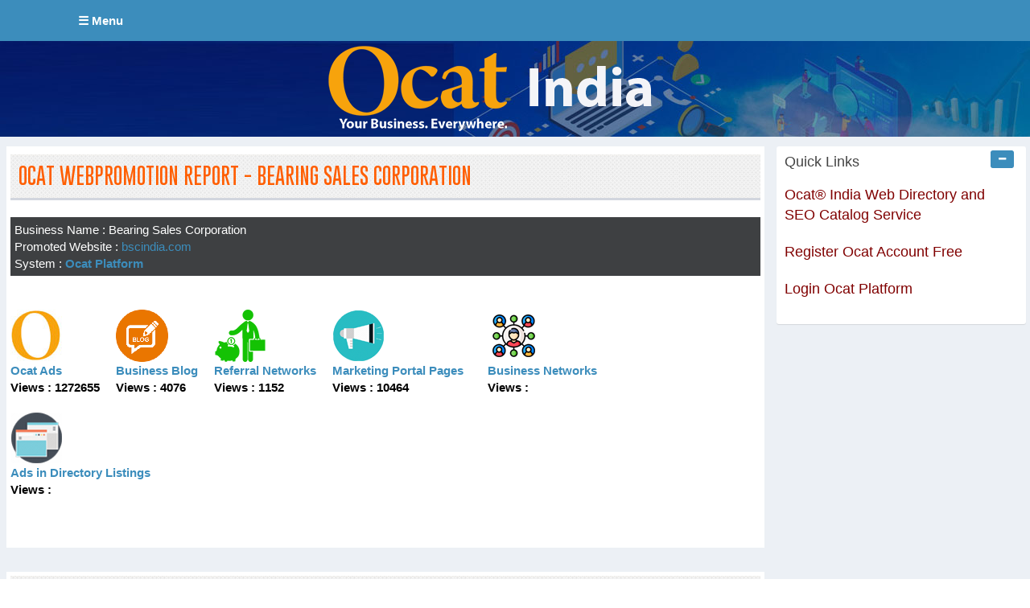

--- FILE ---
content_type: text/html; charset=utf-8
request_url: https://ocat.in/channel/products.bscindia.com
body_size: 108442
content:



<!DOCTYPE html PUBLIC "-//W3C//DTD XHTML 1.0 Transitional//EN" "http://www.w3.org/TR/xhtml1/DTD/xhtml1-transitional.dtd">


<html xmlns="http://www.w3.org/1999/xhtml" >
<head id="Head1"><title>
	Ocat Online Advertising Report - bscindia.com - Summary Report
</title> <meta property="og:image" content="https://Products.bscindia.com/ParishImages/advts/4429ocat-fb-2711211120010044.jpg" /><meta property="fb:app_id" content="214394585924741" /><meta property="og:type" content="article" /><meta property="og:title" content="" /><meta property="og:url" content="https://ocat.in/channel/Products.bscindia.com"  /><meta property="og:description" content="Bearings and Spindles"/><link rel="stylesheet" href="/slider/images/default.css" type="text/css" media="screen" /><link rel="stylesheet" href="/slider/nivo-slider.css" type="text/css" media="screen" /><link rel="stylesheet" href="/slider/style.css" type="text/css" media="screen" /><link rel='icon' type='image/x-icon' href='/Parishfavicon/Pfavicon-4396-57.ico' /> <link href="/channelview/css/pushy.css" rel="stylesheet" type="text/css" /><meta content="width=device-width, initial-scale=1" name="viewport" /><link rel="stylesheet" href="/channelview/bootstrap/css/bootstrap.min.css" /><link rel="stylesheet" href="/channelview/css/font-awesome.min.css" /><link rel="stylesheet" href="/channelview/css/ionicons.min.css" /><link rel="stylesheet" href="/channelview/css/johny.min.css" /><link rel="stylesheet" href="/channelview/css/_all-skins.min.css" /><link href="/channelview/css/simplelightbox.min.css" rel="stylesheet" />
 <script src="/channelview/plugins/jQuery/jquery.min.js"></script>
 <link href="/channelview/css/public-home-min.css" rel="stylesheet" type="text/css" /><link href="/channelview/css/inn-min.css" rel="stylesheet" type="text/css" /> 
    <style type="text/css">
        body,div,dl,dt,dd,ul,ol,li,h1,h2,h3,h4,h5,h6,pre,form,fieldset,input,textarea,p,blockquote,th,td { 
  margin:0;
  padding:0;
}
table {
  /*  border-collapse:collapse;   word-break:break-word; */
  border-spacing:0;
    margin-top: 0px; 
  
}
.videowrapper {
    float: none;
    clear: both;
    width: 100%;
    position: relative;
    padding-bottom: 56.25%;
    padding-top: 25px;
    height: 0;
}
.videowrapper iframe {
    position: absolute;
    top: 0;
    left: 0;
    width: 100%;
    height: 100%;
}


.btnz 
{
    width:20%;
    border-radius: 3px;
    -webkit-box-shadow: none;
    box-shadow: none;
    border: 1px solid transparent;
    padding: 6px 12px;
    margin-bottom: 0;
    font-size: 14px;
    font-weight: 400;
    line-height: 1.42857143;
    text-align: center;
    white-space: nowrap;
    vertical-align: middle;
    background-color: #1ea2cf;
    color: white;
}
 .form-controlz {
    border-radius: 0;
    box-shadow: none;
    border-color: #d2d6de;
    width: 80%; 
    height: 34px;
    padding: 6px 12px;
    font-size: 14px;
    line-height: 1.42857143;
    color: #555;
    background-color: #fff;
    background-image: none;
    border: 1px solid #ccc;
}
.topbox
{ 
    font-size: 25px;
    font-weight: normal;
    color: #0d555d;
    box-shadow: inset 0px 0px 15px #07393e;
}
.topbox a
{ vertical-align:middle;
    color: #ffffff; 
    padding: 0px 15px;
    font-size: 14px;
        font-weight: bold;
}
.topbox a:hover
{ color: #ff501b; 
}
.topgreen
{
    background  :#0b717b;  
}
.topmaroon
{
    background  :#823636;  
}
.toplightmaroon
{
    background  :#a46b66;  
} 
.topyellow
{
    background  :#f19f24;  
}
.topdarkyellow
{
    background  :#a0732f;  
} 
.topgrey
{
    background  :#748694;  
} 
.quicklinks
{ background: #0b717b;
    margin: 1px;
    padding: 5px; 
    color  :#ffffff; 
        }
        .quicklinks:hover{color  :#F5959a; }
    .quicklinks a
{ color  :#ffffff;     
    }
    .quicklinks a:hover
{ color  :#F5959a;     
    }
    .qlinktop a
{ color  :maroon;     font-size: 18px;  
    }
    .qlinktop a:hover
{ color  :red;     
    }
      @font-face{font-family:'Gobold';src:url('/m/fonts/Gobold-Thin.ttf.eot');src:url('/m/fonts/Gobold-Thin.ttf.woff');}
.headstyle1 {
    background-image: url(/imgg/pubpages/bbg.jpg);
    padding: 10px;
        font-family: Gobold;
    font-size: 24px;
    color: #ff5e00;
    text-transform: uppercase;
    border-bottom: 3px solid #d2d6de;
        margin-top: 5px;
}
 .headstyle1 a{font-family:Gobold;font-size:24px;color:#ff5e00;text-transform:uppercase;}
.headstyle1 a:hover{color:#ff3b00;}
    
.quicklinks2 {
    background: #3e4042; 
    padding: 5px;
    color: #ffffff;
}
.divbreak{
    display: block;
    height: 30px;
    background-color: #ecf0f5;
    margin-left: -5px;
    margin-right: -5px;
}
    </style>
    
 
 

</head>
<body class="hold-transition skin-blue sidebar-mini">


    <form method="post" action="/channel/products.bscindia.com" id="form1">
<div class="aspNetHidden">
<input type="hidden" name="__EVENTTARGET" id="__EVENTTARGET" value="" />
<input type="hidden" name="__EVENTARGUMENT" id="__EVENTARGUMENT" value="" />
<input type="hidden" name="__VIEWSTATE" id="__VIEWSTATE" value="jyrYQ96rop5VjJvq2a4VJUCsvit0npV0hKsaqrpGfLHlZ9M1pjgxc2s8TV0ADVlTAvd/EsbkRPX3zFwCAZxKDwTE/[base64]/L6tNdEoBKlfJb+73P9leQ1iv7sBCfcLb19TcEXBKI9YnUgbfEOckhQRf+6EBOPCUVRFNq5xI0TheN8GOVfgf09y27IbcFKJCra9Y0SzOoiARRmdfZ/UdKF5/H1uKuiCYPfmaCMVj9Ntr1myHlIDj3Dn8pNgzDk+eHe9FPAePg3XDulBYHg8V6EpsvsINVA8VawZiKNqddYsURaXS37CW9eKxTzSqoOzupGbV6WSI6rn/hWGcwgWc8ruAFm/mfFzERC4Q0IqwREZ5c/e8GtDAXOAWh5XOvqVoHpqX2AFXBzpYU31RpxZbQjEBStlQR7iBCZtUQA2wh+wEhjHubjKqqmb74XM8Ce0qYu560+2RN41sv+46YPIkfu5MFtG2ruTC2QeW3P8qJOfsZ48LCtxII1+HTvv1ebXBehILyAUC6lLUotzA0cVysQZ1XFLy/3xSqfzoIuHaGaMze6dx7qMQhVPDIVoKwSBL4Q4hiJD/gjGT4SZpZuxVnuBOd0YO+uJuz6DBwecplRridtd0ml6UU6yhuedttIZAjnGwDKWCaAbfbQmrZph8VG+DPZ59xcexSaPEGwp2fkqb35fuekKeD60vWNwsbqVXNGiH1ckjKRjjmPigYLmi0gyKnJ1uThouZCkAp0Wfzv18gvevcuvPuBn/wrbRk0DV1in6wpEqkK0nHn3XP8zCOgtXR4xeQz4u2LIe7c+mXxQGn5plfuH+AmdZnmVERlcHcA6Wp23JjcQeeZa0KBriBuhhLwP9LZ9c/YQTvABOKcJVtsJ0YlgkW69AL5TSyQoRLMj80E6XD2EpKJGjr5F1o4sh9DVb1qA7Vyfjcipe65PYeRWLsgiXBlXPYtnrx/r7jiiMgv7ifmRDUnBZUsPnfzA1Tnrpe/L8+DcrTB/6q8MWMltl9slraHKcQ9q86NE4Au//HmzM+smlcThmhScmvWfpM0/Qlm3CFTx3ORG9S0KtOWNW/50xNIxRL2UoEDZzU/URnTg/oQxrOyxzQykXGxrIPCQp/hirFRnJiM9YACtGkUyDDl0/GC79lnkgjA/QQfYGUrWoTCjlhueXwRKYaZasQB+p3Y4HVOZyTjinSGxIfSavMN53BOdOuT4Qny9AR9/UzKJfuURDbvrEJydkC2lI/MugcS5yFlfc4kpycyAltkQDqE6RQFu0o+Upr8BrGmdjvxu43KQE3OSqjyTy+1GLgVzAgbc2gflmQuY66kmwOI732FJIROc+fiDnMQ7Y92XxxYyZSeq5L+l/BORSmkQlXtH08jmtbxygFLac7JwdVq1jhcMHtB5bOXSya/0HvdNwLtqI9TxO9Tace+KLyEgoVJ3BZmjaznKoNZhz4P+yzDbR/[base64]/qpY4SjHbusbzh+dGeBGTym1Bg6mf8x8txUxSPJCdNL4Dy1cC3oEkyOpXQlYgw0UPHysx70I4dmGVQjAVUnw5zfNz+EGaX1zz4Y5Aeq4WrkSJy/kk11zJLFtFfwShOq/jgnDdjV/NktEmWtwuw7r3K6zdk+3DzxKTmQdU3VOQPG9H6BN0NiZjC8Qd7/LdKN5YPXaaGBPOoO+wGQdBoFnUNOM5GkPNIJKg6Evg3xKrDv4pztKHLLOyJGbyrggVNvW8vdUY5uORZs6JjKHyDVSeK+Y5NiWkAeggu39fLbzy0+yRPLyC30SZubNt582JIN4GLlL7mqhCzstCabp8agxg9NZNV+cVZPHsQhHMOGO8DHcKO7e0hl/22k7eiNuB77sh5inyRXKw6WwkHfVRYIETTXtuWMfTrX48iDwNH/++31yJ6qull0m+5k0nv5H3JbuuowOtMSzEAKgdHGzdHiXZ7t+vw8ip0zS5bWJcR6BHA72D2e8t+SiLyvXw1zXFoQq4Y8SxRogpccTVkBnyFz37P2izft9XUYrxU9F/Nsz3fyI7yonaach1GrUxyVjcvnqZIaxWpHtcSz7wbvmei5Z9DE6XO1A5v11Sdk0COeNyCParzfJa+Ll7+pYC7mgOvFa9q7Bp4vZKbueq+x3iMHFXat+mVc6o5pSYZ6aGKcsGMRxank+Jso8Q4kC+PGBnlbP/43uQzB56mgFPD+UZ4xgZWEPx0RYgQxgzFNisZSeHIT52P7OkFnJwDidRjxHucQP/GdwKSdLTbleX/H3RihrXBcD0kEKsDCBiHfgj9X8Kp1Zzt29145Uupueb4Xvprw1QfDDLFN6pNh/gbMTBjAyd6MIAvOuyWUE6wVkkNncQiqrb+EkTgS5c9badgaIQk/ZW8SZqimq4pL49qUQox11k4RsHkQUooKkV/sconlMcvk1NAYmCaVj6qY6y1sVjeOmIv/NEwVsofvu40ZGbC378h2ecYDawJvIFSyRfaIYbKTjbywbXlueohFwB5QNTin5JTTiD5JL+vBE6KE+l2aSsf+aEVTxDkdFZO8JBjo1VGkGoxEIC4q+gQIP5w6/DeB3kpiY5lUAHdR0u8PcO492fgL1rKgaYB/txFQaO80AT4jjEfrT53RxoJUyw1rdDp+ZptjCGPALFrudybWadM3wl5EE1PA3YhHsmyKTg+WNNGnW4eJxPnGRUJXtatfxszcD5p4cGqyaYqvfVRzqfReSZasvyDoTDv9zSv61ZaK/ehbJaHXw4PO/f1Qn2JW6EukUHyQvbKB9S7qpwwn7WmIRkNBK+PaHXqykuTX42VXysnzaj+ljszQFt4H+zDDVBatLOYbXb/woCJqpvrES37//cLuvH8q6WPWDLyRw/[base64]/VjkV7trOuxzkhjnGEFCPUqoHpCeBcL1HbC0YU5CP3heg7yx80kCnwraqRyvd6ATt73Dzh9SieNQHppaAeFxoImv9mZTH9pubE9yrH9D00ps0ObEh2sKdyeUSIvTFX/8gNgTRevxd/oHZw9MjoOCtZKLZfHeNQ04JFPN06wlsQfCdTMdFZyaDZjVMmA/tIcTUsq8uliw5vj5aQUXzM49Ba3hFMUHQ1h8pBuEu0mtXgOPgOGDXbiN+c2cXryft6CxEtTWOxjnx0jjlwHJsJr6Nv6liAhVVW7gq7fKbi0zFlTnXFLp8xuJZ/Jl19w0SSFPgJ4NzeSQD3q9TibLK9JDd59xF9MHUKDZhpLex13w2Y5rn9Am/QAYqcw9C6rdJV/KSTnd3P9UTk5uw7ndZvLNYAyEfppB2+p31EuB3c+YPGr6sBRxsSn5JwvR/WC6zQDD2Hlb3y5KJ5FA/P9V1IpJ7ImbmjnjtbcFV2m15fnj5vfN0YoV9UB3FO/x86kpkkktUI5GktgVbcPT/fT3JsVZuz7SSKyVD7bDJgly4+A4HmNQ0tkSbCKmPlvJS6ER0ocxp2NKt2vwe1acJD5W3qVNTh9bD1svQjfbkb3RW0toiAhrKDavt5enQ74mmpMcmlnWNPfOYULOi3Egez4GejvKgXMBHpqTrv0v+PN74P6L2Y7Vc/EgNgKFFanlKXJOQVd1gBZNh61xZwMMzr7oeTV/rqwiKbh1Io8fmS4FfiZIGAp7szmIPDrY98OM4IUkTFuFetDeHmMdfsZ1GvnWMAVssUVM46aAlUHG15/11IK4A5eMumuGBjyLfe+AxX8rPb0H0TY1fWTwwAJD3qZFYF7rlnHLIFL3rt5JOdT2KuRNjn3y7Zd6eYxIcV1ab+Btq6EhTHrlMJXd7IzmxXC7HcTmOvYwbjkPtysUquFQGw/Tg2k1Gl/zIZI41C1k7V7+xgPMZii2PJEx5LCxL60OU0wvUHKhrDRmmyUjT3t2WBZ+rdeSwSLPcniYSlYIt92P/7tDK+qs2W2AjFCrscoEUcmStgFcQg33BwLVxNFKHno8oxfNFIEU/eBGMjEMqm4HElwC8L8kJJSkXrC31Nd8yO8UfUeMya7kgQGuyJfz0k6MLbw66l9yRCDSVc9DYcFFsM6S/3BTaqxldb7AbKxAuMq7dJw0h2fMHGs4lJ7hrtfnZnn7F88qA3y3f39ojO1tIMS8S5rlkeiI3sScjROGbJU6MfEfzwFT3rnILzw8v7C0USQnB8I05HnXesKMOAZmS6xBubWTYK8fuwrhgpYsOnbwqGRVo1VAjhTYqPc52kc2QhZUp+9vEqtXEl2VpHHwCMm0g1LGCNn/Ro5HSPPmCDetRpJxd7sbxWKCQDvkxdEIPGfdgDON0msMWhvYFECuaLbzXjp5H6kLMXSyTLcLEqISQheE0QTnyT46zFVUVRLldvjEsPZRNf/TYq3WyFhAfu5YC+tuLuvHniSrolY6bDF2DgGcNSLnE6aV84oFu/OmW5sII8FxPYheKHUycq07K4jw0zyBI8+phNp5LHyNxQKX3E1y/PV3ix4b/ovfqNxxBxHtZ89XhUUJYOg57bF9LL+x/ucJJy1fghlYCWCrwZnqUVK7MUob/zgdGj5xXp+2d2V9j1dq7RfePGNztRyAF7w9yNXyEX2Ouq57aF3u5XfCfEX2q+t2oBYu4oOAT2MSqmn+aJWZ1HfJmgyFCUnCFWcsqG6SHfPCdPgjrAJ5ushCUNWRw/OQtnqbREJ0e9V5NicTM7+fLf3SfLPMv2jSfjMPqDPxFJwhHqary6KTafpZhHX5/xt0zC9RMHUAuTJzxy20lIQss7TNn0THTAEgGnUbsddI0rQ0DRgTrwSF5JficYLTuraD9aenWXup1jWPCuVmgGS/NxoE/V6hNHNMXaO7v2apOgPx4YFDQN9rXiAq5oWj4T0axfBHyL0Ah7INYkvfzsJoj7RiX8OMJB7HoY9CVo4LwaqWXvNHFUGg9c5DCoanfnEaZx6+tfGxxWqY3ADJ7miqKua4/srbz6V+tsqgF757ofIIAVmMdVTUH1fyZA+kqpULG1apL8NnIqi5CNq352GqSVCrvKfks+7I8DSoPnUkcVQHREthfQRlqyVstFv1OIZdmh24emJb4z6AHlroqBrAYCCNQel5PbSCnoS88WZAhADte5W0Q4E6GpxaKp4nXczY8ZLhZAMFPcdunUhtMCevGTknz9N/5NM1bS2+JvXBDl83SZtLAuudo+AzOw0naTAAMgnb2N6bybZbJIcH1HFfRBeaEqE70saBQIk2611LjBMOnsBNdql/hKX2dQFwfLfGDo6L8s2b9G852fQkvufB5Dm0XxwZZX375coYz1USA3CPYmNafBIeYhgOg0R5QNLjFadnfud+FLUdtC7QWAJpW5MddkE8j9/835ooschztiu5dUFcWWe4JXlGUljwB+R//[base64]/r0SfP6+mgnP5OO6kIncjCPgCB6mWI2RKFW3Py6m/ScbyOpQ0452TCKRuttnzb0h/T+uamZtj0BxSI6WGH4+nviP9EwsCndgl3J9jJgaEg8DKds4xcp4lTURbVtKHE+ErM/bNzsVntHIMoZ3avOV2jrzvMoAgBh7H2vu9LE9cuuoE2BRHsIxHNNAoUUenQPx0i1YJ4MxAUKmKdgK4ENI7j9awQcWq/9qQH0UyJXuUzmzrul/Br+Zr5Lfwr5+DLweeWpuTqx7fcm9YMlVFZ6gUW0Pu8Z2yAM8cqCPgrAE2iCGK3C0npGW4qYJK1kjmEp0ZM+Mak9eyXkKIQlRXX/fdeHh9Pnp0u4YECDU4/HM2UCG3K+euH+ty6TB/2TNw7al1PyImd/uqfN6ycx5VAzlAGcMNUuG/ii9BtsuUyp5zS511WS06dalGTy7gDnEyz8JQBdrywuZU5S5Mj1B5i9U0oRsuFxsBQ4ha3U+vGqnHx+3RUpY/zrVTVEN7dYp1W1MTusg/vvTV6Vuwd0vtbVYTajJmRsEln6hAQZEgELeNuC/kugLe7EXSUt+3FQ5xVEkdF8aZ6AXXC99m7nLMm1p51Uo8FBsWum2QC5n0jBMAW6uIrMX4hK238O9Gb9UjlN/hldHOlglWWLDrTrVj5AdPKKQgxMyXfbCSo7f1pRYeH9YsGyQC/F0R96btIMby2CT6UL2T0g6bTCe6Uz6Ofn9CqRE8HXjFmaaug24AcZMzdJm6F8+WK7mERVtwWBaxOq+4ooDGWtMBQEX9P88wifHXnvgLHvq9C1biQjDXj5ompXtr5kx16Xw7dzHGYwQc2QkUvitmMkYZ4HUb3SR9hLL016JipRrdVCwQvZ0R5ESbC52c/e2CTPv9GUSIpelZS1EA2AAcU7vXEwRfaVdRnrmZO3dZ1ykVV8GHFONLrR4Y7KPZu6U7FzXUXuQ3oT5tSHClViZ1Jntr5ddwmwVhp4IsuQ7ExiXgMTEpmTGDXIP9lStIQzNvEn+TL26cfy5MLvSn9bf+xuH7LUIG5JF8XtfFKirH2a4V+O/723qBYhchsICmGj+Kvha7kiQyQdxLHYfzfR0WR8kvyh14LKHrxWtnPnPhdTzlnHmvp8D1LKC4qPKv/PnUy8NrBfCu1SHwufZ6Qt8OhIbs7tGKH9uiD7LHu+Uibr6NWsNpDdKd9MYGDm2lz6c9GBXtZLLXT8/9lFdH9jTGuWqYy1M4fj6WBul0XW4AvLOrbKX6QbhXLkJlkLUVJkLEW/5Ge5RQsSWnY8N03PXypkLXbXiBo4gYu1GgbNZec0L/8S21b+1XdqbQkVaK4T56CJ/[base64]/vRELazezlrHvBkwJL5A6eX8SFWpE13wZQXiEBcgDh3R0pCPTf8b4mJoTzfVhhGacbbPoS2mI5wqLsPAEgg+Rwi+R3bkHixffTO4gqCHkcNE6D2DVV3H3RNhFdsgoZU2ZNCgWFMoc+NC7DhlMcLeCv7PzH3eC8BYOaM6WCTBYR47RBYegGtDoSXunG/Xpj4ztabu3cWN7WuXHultT5yks0kE6H/0D8LS9oqtRq0HHBpkMcLjo66Op4JNFz0Lromd4/34UVhjgWNWWKE4kPVjpO+7ffouSe4akPuwFi9nFQaTWWCTHLKdG2okbtrSRMeiRLgcFipkm0MbZWumQf9JftHIdfC9qEcrFRPup5QBGXljTfqq63LOpILsp0SaPXUalNFRZPY+Xvj2tMUquCbjMDwS5FQk/1TAXsAmy9+slaR0NM8R+GnCRDU+HOaAxG7LdeamthjNxzOAnE5y977mJYOeIjBVhLali51ft1L1tANQyYIF1N5PXiWpyE7myy/jJT+qT99+BK8mKVGp/PM/f/t8WHUGC2Z1yitU95tWqhhGJfOV6OwEQ7km5m/WzMo28XQVG/XlXFhWUAL9EOzZNmEe3V1JRGuARWXcEtebrlZTGp3wZj9VwVIGmluXbPno3gRTJmqD1cFrR5bukFf6kDxb0X0C0P2hZeWSnjbKCb6+yVAxiHeYBAv6APNmV9vs75ROpu+E6JEeA12qdLNPmOLZJ29Eglf/AMiC/ZPOkrkEE63PnqtrD4UALjrz0qQukz5I1mPuZCPrh6fZb1DnOpMjrfFliwrUmnHVOMs64o6gS7sIX+NjLpXTaoJLcqabLqpcRPZT/V+KhYV3Y9UZYdl7nsykF9tjSWUjjTFLy/uVkYds0Z5rBTqY83izTIsJ26eNxIi8hCpDZHtETBN03uRLyY0ngwALH6MhcfOFDZZ+7RK+vNk3umpt/8ndgOl8Ve0V+3MoZwKkVygE8dui4aPJdo1lSj63ZUpDJ8HU1yWIFSSXar1jF6A3dSbKRKtVaiPZtNPjqo/+WIE1uLXemNY35l6TS6k1HDwa+ROhtLgR5OKrQt2zvW3rBUCUy3orDt89Oll312UX+LOYmKb0vfszag7Gpw5A3I+jBRHu1xYmU4xulltoEFYZ/8GGUDKjL4ZuXbFeIs6wl8MBHzjvmzgKXXVUFjWoJY4pfLQeP5Um9fsYkzjI48YHiq6PET15LLX7mYFeX4ThoftV2vGQI1SX1cbcCWU6qZXg/7Kc4+RizuRiUKpL0ChGoawPsxQj7P1mSBPNAY1TKPsRqYZeGPb4RnV8+VN3dm9dIdQNlDd4Q1ZO8zk+M1zYpJlIohuyqYeb1HjjY72A7rW+ueU6gW7hWheH7CqeaHUoBjk2zKytYGnRx+LUwAJyLWcIo2/PrVilCwCXIkW6cHP+hOp0a+vKFMOb09FOv03nK2bawCgRae+w16pRB4tuX2Bda6e14gFg2OvK+ZhrJE9dLXekbvJH1PVjTlvtG8tc6c9SwLQ/XTJWVLgYxIw8MmS3OFZJDZKOSYRrSeQIiNnMXM+lud57adRbX/HwZOM423JUxhSznqUNvj26a8y+c/RKGOExO6MnoEgY0IjDu+m0lKkmhzvYQVA31riju6cc+OX8BBTOgbiP6PP520BDww6qn01m0/YrB/[base64]/SE0GXjcj8eYEhgMi2USYaAMcIiwm7UW+J8FRkEh6Vu5fe+2WEnzVypcYnkXRrmSCs8Q/[base64]/VMWWqoQP2fW7f2iE2IfdxyNFKknUV7CRljVFxlz3WPzYp2TNbxdK/8N2NfH5HpFP+gsTqoChUUNoLzSwcpKZacCXeW0MFC12mtnDixN9P/qZ7+wZr6NyiDG8lS3nFcoJaDYG076OWQo4EuCUlhrIfGfXiQGEaMwFkxa1MV91GZ9QzZVRAfxUdc3ZpB1RlaOl+2SeGcN0PQccSFJYyetXiKOzjfMFpUR1rhrU9jm/Xo8x3ZXdetB81/eOPKE0QYSSsXyAjVbE/RVLBdu8KYgX429W6fzn1ZzM7NhTopgeoXVgjdNI5Qr6LbiQ6bs1ZPzq0NCfUUtDiVCAtiXpOyIqFQRAPUbjqXLvplHs7bjMb7etxOBApxf4HfiXqFOnK5OAsoT/dDYoo471yYzaoOBd4BPqv4sQGRA7rk/er4rg0w5qy89PDpzQ+PZJNih2w+WvPD8pqXHABYUoQylhX16vf+FhcWoUPMUG9kqH2E/xCL08AFwnrTe5beZRGO9vRA212Thw8FXsodTp5POo0Ill9G/hOUqDYE2V4zsGj6Hl4wWFVCqSB+YXRoj0K453xbDHk2o/BFzA7yij1FtaQe98fQ/KdC0XQ6nm/AH4v7H6jD3nEcIxy5HM8zFf0Q1BIvo1Di/M6V0JSSkNtytUsPqu3HfGfxEtEZf1nn6mDG5aiKfcsUTGO0a28SBvkAnxwndAeQAen3XDLB4vTnBa/TykB6sLmdKbqINXQGh4JAwnUCwrsEiKjE+iZ+2pVBgZgTzDmN+aU0cwMKqY6r6GNG2835s+tCh+7u+/0mgW0KgKQkXiluuT6Iu7t+Si0xIkP8uB9kkX7MJmoAuvaHXu7RVhRZreZyBjOxH83BBGFdIPdi3YAvayQ+e/+/OgjBPa6UD170LuCXDMrsLBYZaFoYpJYzfbGkwDS+rftNwiVAwBXI6BOHgNykdP1JtrlbH/ZgnJ0Ekigi5a2UM5q+pc60t7p49LHlnUhmd8Tsebx48JN9vF6MhzCLW0XuWxj2dvpacabVofguQ37rLwFtsj51keMY+C4WdaIuh9s8VUBJUSL/[base64]/Dg2yEfE/wbg89rtqMG6I6veROijX+4yjPDLsHk/t5mQ4euxhkuIsLbPHtnuxXjG2WPbdCPaqBuYZtrADfx+8eDrs/gk1+3cXq9ahAb8Kj5zoqIgtMG2W9ExOhQSiluqEfKqw8HVE0efaUFq/im+s+XPoQDbeROX0Dsjtz+4JDmvIcU+r7HKDsixNXj210Nj8LUy7YwCFT+JnyKFeMk5yNSvRfNM+LCKyv5D9qXpePWdPJ7XIlGegDVR7KF3MZtxJ/XExCdwkjhxY5BxHw/8IwovQpjO6Ibg1ub4hPWnvn241bCU7e6nDu/Fi28LrFM/sOHkWYcleHyuNTu0P2pUbu9LEomVatv/N6zGOtnVSMjTl8DdebkC9mBXPYD0sWo/j/ezjPHT80V1BgUDOqUnc5XCHupVApnXnjHe3CrCEBRCD3hVhDQyeyicBO9i47RwResA0A9tL38Cqhq5CFj5HiYyPdMqP82JJgLfXuKAsRHfwmlp0qt/Ov/MWbENjhc0yTQig87NCe7+N9YuxbwkfNb+s9y4CChqeyafEWtm7N9vFuAKg5L6cX19OeDJsXcKoJ0Bfae2p2XpjGJV66LlBTJQNJb93IAdDwhatA366n1S1cl1iGBfuj8unyJwiCCT1jHpgkE18gWlUGfw8QgSkMi71YmJMEQlRY68pI2EOhR39xJMMGX62F2d1up/D9WHFap4gU7ZyC0gtkhh+eQSwyBsj2sRP/mDQOYSdH92EYbawm5csEMAPKsldap4hvPjIyb50jtwg1pYg8pvSikEAtEqP1rFLeAFyAUqBNM0s5OtMoP6S34dwT+R4SF3XYgE+PVuOdBi+/bnRYNfwGHOwVJncZhZsfILpWeYLiojH9Z0qpVR0yAIgm0Jy6hrrHctZwUdpvL900UQ3s78/9wmoNhEvbIZue7xbJJmuTJ3KaVAIb9fW23IeVo304P3S41DId3jvouMbcJRjTAwJnmHtaDw1tIKi3O6O5XFUOBoya/sHlYQUNMIofLhPRhZI4Furyw5IKpND8zqBaj86SICqS8Q4liTZ3c8ATKqbjvsuhoF9lW/mlITMJgMGFe4onD6983+eS7gV06qsgdahOVJkeSexKCXygC5i4vwhbYQFcZlT4tVklZmh0xeyBaYC1cXoakVXzsaNoo70Daty4BrX8BaiwW8xwKQJk5Qx9utXEptnn4c1Zrj8dYObv/HNjxyqJOunkjEeWSO0y2wtGfSKoL1fW1eimjEw+gHolTFCGpNg1pz/X8iKo2FtdwrvOvvM3r1bYB2mX/FU10ggLWiKoC/v5/[base64]/uNkMudBKcSqQ720PMKzY6VpPDoywQqZnCxmz0uZICrCMT3pDmFq8cPFsSXNdp9XKx8+AWSP2Hmk07Mw0+w7HjnU2R2inoPcuCWdnSWGAQRvlUBaXbK6e45D+CRkZlvUMGIDMPFU0eJyLzWjBGURamkpO982F+spRuJdGNUSrOetM+n/hkFZwWkd99QBfqSOY3VXAa/U+/DchC02C2CnQ+mgV1VXth/tPqdjxQWiaaAIeIwHv67LmEMk4xwdpLDfQCreiUs+xc174Iwv1yUJdS2o09cm+ik+ye26O7nr+qEa7zqcYa4+hJGv90QIhuoxlnY8h+4wpP/BBlrr2wG3sMqYs4f8J9ZRSGgGwIwVm8jF2eB+DvcOWFi9XbQMA8QHvWuJGvkfcrGYb1QlFZvO3cdlDPLnZduITnRoL0+CtXrxJn/ApuNeHZCeIwkz1tOzN6iKPH/U1P1gkAps5USDjP9Luw95sKgzKBG2Q3ltdDnbQT1aRhmx6VzD4yE34cAT0A+2IWbLhGUDJWzFV0UZSdwwFRTPpIAy7VEmcg/hLshkCpdseCuxrabZjK7MuL9I9EznSjJ8DXD6Lb7uTUW20e5dU9CUymIv4+kYHVWiwUa4hpFb33Tc8wEzi543k8X1agZCI/+60NB0lZewYGrhxWJBKDXM6io60/WDQTwh5Glu4N1X4QWl8D9shi0yaifQzd7sOZI2hlViN5WhJUk8jOVsoSgmU52zuuQGYNU4ofgOGEn2vLR8uh6oWgcWqYosfnA+pKgiEIvwxZFExYmZP7LYoXWxN+h5dkQITll85ypmuAVg8hcXG/uWOdEQzzR+JhL/pvaziFaNEUlR6np0/z3KS99BJj+FBc+ODA2TNN5KFVk2a4WNDKBBV/6Tv0xOep5hP49G1PWeiR/w3CWAg7qk9sk5+T671G83uTnxomGbs3Uvl3eD4JimOsZSV/NrxaWuJBFJnhNK6d1UxMAJ/aGTguizGBH05InxMuUPa4VVEuvNyuu80BWco/eVC+IpzfyvZeGdHp3cnCcCC4QsrIKKcI6E9qfWQwzlqnH25Upz45T5HXu+E6nFI3cEgfsyOT2wAQ1SjthZQkwkpRlGwivHrb7wf2ZtfoLZJrjMsri2/SzX9aanExWW0eXmsKkfBt+TYpBhiBUqzL6RMmRbqyLv0UVBP4mGvpbgdbmQ/z6gOZuWBHlcxMZ/jsxmr5fXHBxCS+4QexCDV3418u2oOi7cQs25yT2TLkLzgQY6epApdHAzfUianXDVATc//6kswODD4C1pzC/mfhNORbTy/LB/2GCTQz4VpU92Q38iTI5W8MAXfhWh3XrkUL5l7LtXei9GU4fUOmc/9O7KTETBclupgx8OQ1937+O8F7T67DIn0rrf3kmOv6JFurhlNd2jOR7Ek/LNE1fkGykSJP8L+ZwbH/S4MKvMh549a8kETyM8K6vlDMyr2J0WApwaT3oe06v/ABFokzM48T2XB8kNyvFRZDmai4ZwZSjzk9mSgEvXSO7gGU0awkswjXJ8Ha/ebeGbHhSfZvGniNjai47QDiAKZbgteo2Jnpq0cS2HgOfkvvq/kOwK4FnoTja4Nilz7iE0hlH3I1rllk5x4EnmwB0g/6+hn7PtqPCj3NtAXtwc3TD7F6/sAZ3HvMpMm2d7NVpP+2YiMGp4cipmrkJDsxJ03NZ+wyvNOkD01txgxtLk3D0jJe/Lj1f4GEblWKOifp/HUMold/i1N4h5NskQJM3amwDcKbSVInDy8gZoSXFBspx1yA8ZMN8bLDtEVdd/0dXazYo0xG50qbyFG3kvM8NCjVeekyMHZ5aLy5qWz1cUpZtmdIHWYd4tWAnpUrNdmR8n8r8TORNl1po97W+jQ8t3w10Wq8cc7oROrXUMlY61cDqjaC7ALyCJJasEdlAdT2X8rWwehAZxt6Ghs/Sm1BnFc9oQihbHuu2lIQnrlr8DtHO0IFH5cvIlMgEFBieqoBcjhI+72gfGkzAIpqkD1xCuMhMEcDyUA6SWs8v2YPlKGiXKVACx6zjUYGvi/BME6lZlt7NhNuIJqSTnymHtzpRK6B/zseZL61581dc/I1xcOM998Rh9GT7DO54lOmp3l6JPjNHU6nDfuCITGlfTdmp46NbZjJNN6AUiX4NpPwa8/aKrxbxxfH8m5VafzyVBLlSfnrFIOFFXsxIETYJxL70LLC1QlBQCj2SxHBTQAdt0EkW5n76aZER5GwRSEL1gFPJ4RB58FabTsgau9WyciAxgu+eYFo64d1xbNsYtDWs00l0KZJMuPGkjkd+eCgqX7jovhP3LgnlcddzbfrImcqG0kIsCRwtWxlIT8CzZtr0WPk2nW1/UL3DC1AG4j+tPwoe2fGake0qlpQ8oVe+Oe5+T9hAdmzXWI5Rhgdcq1JS8emSiTAFijzhAF3JJiRHPzp2SRV65rUtWQI6HuZnzz0UlPB+KAcF29mirsuR+712ci601aPirX5Ik4iNN28bWDlbfVhzKExLEfAyGIxSFogKLNC9taw/[base64]/rKRSTuApd3C9LOg1G7hYralhXRZlf+GNW/bAngWhzO3MR8BEin3jpNrHT7l1EaoiwTiIRSlkDjMo15ZfBRjV3dBJu8aR+3Ke1ieVJC5YtN2EfmCu71Tg1b89HJbdPHZouzV7cCAaNDYdF8Grt2aX+Z/dAbRqh5cDstZL/nZpjb57gDYu4N5UUK8j2/hkUy06wLX43ljpxT62cB7SsnlE0yCRwEl+yRVwFkHO+ERwMFwL7/qtsAZRzs5IPZtEyGP1J/HsJoFYq9YHvMU/Qr9uHvZEIQn95FdN3k4L9OqegOM79NBiNmyUeBHCfLmDV9f23Tp4qfDFXRhMA7G0kjy/MtQVoOxoBHq6wxENz26vj+1WUzV+3OPB6dSMeJ7AeN3QRU645HQEriWlJbWVLOwEm8jsfkbjFWnC6x0dV/wy7oOAHh5jeP5diYCA5IM76r/ezrzwBUvJB0wXXrfILagegcF3G0IuLm9WPceWppE9SOXki1EebI3IYk/VY6WK4HGuAerZkWA3T6WmRtxhW3JOvoSt0z7Oc4Wop27pXk6gEslJYpl3ogzPUsrAKkdxhg93g0tK43xonPKEwbQMSx4So7T8YN2ccsj2nIQhyPHvOemZTtAuHdp592SPNNbz4mVk5zfsUGKj9Lq6N9kGy4SWd6TQ/rPnJ0vyChTCH7N39TWmsLN0PFWgMFq0JNfZZmKShyW31xpL7dAotH/IAUA8lf7ulljhrI++Ro3koeIM/PWNgVeft8PvtSJk3t30VjlmYgp0R00ADwy1/VOJEfTf3JgiW4TkBCa3fXQ+IggDBRlFps6vmJuTGiP9NxuEPTalY4bbYL+EVyEhKgQOzMcLsppz6r3Sc3H40veswWC/[base64]/7rOv7BK5PycYExTMrXX2tHgKWori24FOfWVPy+HDHlvsv9UHMZ86dXTBoFD7xp2QAfKfYwtT9kaAjicFeShSGqD6NFz4+yC77QG67C3KqlXXqZ3ehPtvDJViNMWxf0c09lnDqJBIx0x4xbiUrfIWteIPsh0UeC0kc/J/ZdvuOQPfk0PpkwEpxh3BXNhloLzM/g73nz82+6ZBmAeF+QR0LCi037OtnZt4nWfBquYSY+X8taNst3hoslia9J05CfnZ2BGVxk4NOj9yp8pRQquNdCR/akgEZgjp9DmGz/gdxO0xubzMEkJEmf8vZhpKDA4WlMpLm7sQsASjB5CHen0u9jcK9DykHsv/YUPRUpFYhsyfUWoZ5Zb7Q6KN6JQ2l1nW3AZyHi3JPUwAqeuGUxWdENh6oUdQvJpzLYAmgX0Bc88S5VCKZPDdiHTJoWNiNZ39PbAB5aGHTiSzexGLpK4fs9STNYkhNvegP9yYMThq/3yc6haCjTyOT9WYN24+uWIUUxoES4EoLrFgsxTPsjl0mNBZ5YQJzHqPrazWdknSOHFB/yzodSHd/eLOg2hTNFm5EvPq/4ZGqGbK/3jKYLzrDGjbaEzQ6GiceG7LstlOMf4jL/OG7OhassTHukoINvh8tMSwu646BPKE3kRghQ8qCg4uv7D/l8DoHFQeKiqp++R/UBKaTQkwMr51MKjlg0CYGeCcHWiZsTKoEIQMjHnO0sjFr/kODT38AbvlzBvv2oy8BV5FsCIZs8EyoVhP/bo/5zr+GpDYD/N3I5cUEqKDWdyz2nixUJ8rgKNjBDKuaLi7C92F5ZN3clI362EMJKHuRHiD1UmxQmJWG5ujUXUFuEdWQqPRNx9eiFH3KrD6ueECCqB7e1RnXHN6jPgLmilZKVbib/kyDiqg9e1TEQFof9I7NxdMpcYRuul4okvgbT71/ZxBRbzmpY412JEpH96OAXd9XEonh4/KZi2xz0aYWUf/c5YMtdHhQGP1selzDG+X/GAW89Vw4ahdb2BewkRLa0SztPUjkic1S3PpUMTUG0gqTn0hHTThHfU9mXdiwx8/Q/kEwo2H/m3V9ldrNTNAgmXXbd059o3eC0Ntp/tw+TEZiAkIXgDYikI1f1tuwQWqDPwMyjnsmVvWWYqKaws0RUaYEzeWIm716hOrH4FWQKmhe0o1Toia5i8xJsTvWBC4KXIYHg5ds2HT1RF2EOn1L6V0oYSF1eEKlSJTd9G/1zVOP5CFfWJ6GEc6cIx24MiQg7fvYsa29KIudtnXBMVzRjfDsXLVWm6MrnXOQ7SJsL/yNVALm0HLHnF+rKHFcPyhrgJiMsltXbl5rABpk7m4w64aJBZj+q3U0JxSemlkpMh+/O80fe4fUbUhD/9yI05Ygn/Kt0vsxlH7gG44hHLeKSEnhlrVKXGlg2w5GQE5oNnC8iluERPvqSL3nAOEB/qy7Yc9X/3bpaLRvBR1MPZtMyQi7sKIdtylX/KDI4U0qwy05GOvpyS/nV2tXY0DsgZvPGlxD1QBpm4OmhLH7HEh80KnKTEQ8XOe96bm4fmjdnB4IHYtSQJu0TGeSaDEdrudnmmKsXN0Ccn6X/XW+x4Rdmzbrk0Jvg4e80yG4GXJOX886Rvw0rreyBdp4MZCBHOAU826MJOMHBv9ZcqzXHi3TKTu3p8UtZiXK5zSeEPbB0uGqJt1SHiGOmt2mOQPH6DjaBMZpvQfzCQ3eSrOhufldi/sA5M/+w2ebB1hvhOWn773mzVzPAvj+MSviCoT7Io0L7rK9XccoZx7X/D7FXwsT7PYg0r4NN4yoPoXROk7W1fPEOwVmWMsfw4Xl4QZM1IIk8n+V1jNwV6nv1OWSN3ScTdjU0atH4D7X8JwAPhCCbF9kJ2c17QjWWjQ91SYVPC89jZwL50/6sFfXwRYHE3xdX1FS9/[base64]/VxlDralCOVkgTEif8+ZQMH7n9uRc0Dme1kYcnI9OMWZq1dr/fTQKDeLz3LSD4qT/ya1jClamzDGOuk01AN+XjIhCkJmqTRLYsrbtdWHVm0szzIEaRgV1rBs5M4iVFFm1dUPb7JO7hOurU9SvtWBUcILIWsGm0pytCghCDcg7fjWmJmcCgApWusvmDysIuxbTEL2SD/y6ninKurEyG0YnKviOqSy8EJpbJTFBc6/[base64]/NVdnr0oKuvgnwHKSIe0m7EXya9t2rAxNNgr1PS/MXPSt7lcxEvpO/kqvognKNiF1xybSQByDpak63y34XwRoUxKYqkZJwDXyk56/bMmfshXlCIgqxrH7IsW+eOoBThU9+uCUuRMI2P9M9kFFqF87lphPCZCvLFtrYI4snNR7ndzT0ZHEMrqRIIqMgir7G+3n2MY+UaDhV9oJXgi3yHwp/R4d1W/dUP+5DfADxPb0iHRuZadhETYliXFDmz/TIi5IJ7JAJLAaMYskC07UvlnkHJMwJQep45baQl/AqMjC/R0qhjKQwZfBaJL2LxdTqgLef9zJwf5metgcbNWapP22CdL5Zed7DpuBIH0twBeXPouTFnYuIMoxHp8ii/1ySEjDiDKLUz2T7TR9A5zML5OTHNcie901kixqryKCiOh3wZgulmNmHEeZ7LJ3r2Z1UrcgD/u9SA7nUcgwhvqB0GETaVVbm5XYURBhzNbnNhqMrPLN/QcwGtUfGT9n7dfBPxAriNgrWhTn6fxmOjMm6U+oP5GDzHN6wPVHH53n6ImdBLreiLDvkDVNjEq0n4cjkCOWwZ1aFNUSbMxTvtS1WAQnF0MDztbe7i6nl5nHp1bkl53BJFhh+PiHy0GFaJXuWdKXvcU5o+AfvMVm1osIF7qeC3zFVuwJ3ADBOu5wO/YO3vEvejJHdvXLYCkPZf6M5QaFG8fp6gbrt8aBgo6l4kZvnwLkWXQIBtaZmncWtozV8EV9VG+f0df8Oeb3yvNUMTSioz4LntYJVMIa7drF6Zp3FuH7eddcPBY1PrLWFrl1wG4ATGUTZz/a7jauT/kqvuxVxdoK6QPWN5voL9PanyKo2dm/5LsavCvmPVksqH8Zp32MMb91RMjD8XANLzPQhbPnj9ONOikCOTZbTSSYq2akyfqxVbW96b8mfCZhpVoxVuCzNOfi6eEb/vVl3qT80bfvbWOQxHEKVlZy1KP8RsPd9RU7q8Tui5G7SyTG7A6TqMmAF5lA1GwmQyINthJIBLlOrSC0U7P0dpEWgQxQIxDyodvtDRfcOOCdCh1u6DFFUup/TqlLL7ZIfbyI0MEqJxhR/gsPSXcOGWQeM4MizCMyIzGHX81RRcdHmSeG+naBWykJRsJTn8rkMkT7qNiJ5gSff3eWOt4KT91saw1RJ4WUM9xss4ha5ov4VgpDe/9RXXJT3fcLNYBc0eNl0+bgJe17OqnCVgkygNDCg/i1zqJmJhsvh66oOf3Six+pzkc3/Tq/GWyC13DclZXXZfnnzPiS+vzFf7NleT9GDy32SAXvi9qLZDistYUWFhASNS8VimlO+cJBvWpTUVB/w9r9TxgbMJGptRZY/8gjk8FqAh0Np2vZWFEne/oNRzdL8bxXRsq35iwo9eGe3hRqjKb/uzxpA1lAUAa+2B0KTvZV0Uc9YMCQVgXrBsKGb1mD4GIXKMif6luD8H7BVTp5VWwW1hziqx5fcBxyyG9pqiUli/FhuLlji8VkXxmCDXLWucNez98Uz7IGBdv3EpV1AUBE7FQsFZBbsrQljj7gOmXjTAGBXbCwToP3uYH9uDnACUZTIOeioBEoaNmYXMzDD+Ar0dy8/jWjrYMmhwpC+L3IKQi2SM4B5QC/KZ2SMgjEXcHIZRXL5gN9iB2fFvetu7ACgFGLMZu9fewU90XMv1Swrm15NgBIal7VG6ZpMWw9IGoTvSO2Xa9fYVvYZlxGfGAZlgSveCfVGRcpJXDuLR+7X58vI+5FRqABLQ2yjqBlVJ56gjF3aWVOOBWRO/7u4EeJeLYy42EceFFimqbEFUcAih+c/qxWMu25Cy/goo9DjfPnSCDBAH5+/f6rbA+CdAlysGUZHWCwzJ7t1aJ22SiMq6BWJzl5Ju+Bb/3R4Ye2Zx5fmgeyvN6pp31F+vzo+lQpMQkTBf3a+z/imIhuoWGcbeLf6+1MM+9HqZQWlCY51WJXp/c+x7D75/V9viFm8JLhdTcMbKMqAt70dfxYC0/tcCS2B94y1xv2OcCEJO00neJy8q+CbHevOc/zjlPkJaLDCc+8DGr6yn7pV9N+RSZL8XMP9Ws0uDKroReW12w3j/MKR4ozmf++jevHAdlaDxKbdrzn4oJiV9692tSbbGFsAL0h7YWlK6MVUlMQFmInLPzq2pefpJRJRKuAHcOz3bJ244WswW3UqlOyHNj/3ZB5nZma9154u4gVAMsAHsLnmRYr/SXWQSbffF7arPbxn827dEJG/+QrdHeN7bMK6GQhRnfMYnEX2HP3Ib2/YQR9Q+PGV4von3fzIc0hoN6XjKnk7uEiPmfwpM67KcCgbaIO50KUDAVasA2BfqkWwxfA1sM0C/7EnP87tt0r1/u4rwNK4moybBdBBSzNj5YOGYp92LmfVj7ry5xg0P/BzPpUBz56LRRQGm5FRMQAxXxWiA03THQ2lhz2bN6ABhvDQoPyGN2bh9FhNxhEcI1luC3MFe2qkVYEl1b9xe1y1tcRrlzvluG/u47CwIKILqfOu7/hlumrX6uvBMWVgDiVgyt7nmRLqabOZct36VnO5UI7DNlYCzMIAEAFysgTQSwNuJXkhIGSs4huC/JCidsy04Idnnq5Z+e0bbn2iuC22B/7Y0i5TxlnhD/7olm7yAJJ+684f6OIilzt7tFTdhYVxx9pI1FwmvQTlP6++NYSN7qMCrWBs1nomHLUa+rH+vDNn4tIpNLZzbHd/C2kHMhRqWOKuN1Y3AcWFo/HyrBu4GjcxaF6Tfj943lWrnZu6dg7mP+fHQNoO6dOSnY098zEGIA4J4gjXB1U8QXbVBo1VA5B+YZyZwwwzWtt/9MDeT9n+qJOReYmt19R52dB08o01GzORKU8BsfazMEWDlr5KCsynowqLJMXyPyDb0K21180P0SWpTLQ3DmdpywayHGb+0pIYNNy3/Nfpd0t8OAE63uraRNBLsr0IniciwtG41kPDllLy5oxEjuwbSuH5sZFazhjL5tb2/b8nzUT5gSn5FfUPxi50k8rs7K17/ElJu2/M5MVjYBaziNQqBOgsNwBkPvsjQrzRGim8wqAdigjYq64VF9eNwdOBBLySlOW+7DuP5H0HfFw3vPAO0Q5BruNuE7OonzdKOrxhTRFNTXTJtfyXgKw61ijHzrrlh25oL9n1b6vPp5Lw90LRBVvXLZ7y0cChLvqWlATTpzWdl/sX8EF60nxsmryo6seW3/4mBXbSMqHHSBUuIjul1lGik/YvoY7Ovo/Ohnnu7PVF1CXil075LukbZYPI52BO0iEbNGc2TBEJUVphuEkBHchaUvSzf6zp+E2228XyNEGWGAYhs9eislqUsMufX464DnccmuEuaXUDAGP80QrKMfCUh/BOV8JT+skOKlAssBgBci7qlbSPxcrTmyz4Usz1uiqQOK8j7fIkAkMt5VLmi/hwdEQfKq1S9JBNv1+lPwghHjfwl5RQh9j8PtJaB1xbrdCiIiFsNgKmaA7pqU1g4uDPDfoovATAnPoKpI4xviwQDDBLhQoPWFoiN3tXRkeJqnDmFtOaaZWgsuO++v/[base64]/fQ8fU2JSdTNUpUYWXCAmlD64dw0S2UQigorBC4ySRRIhQf/GLOM115VurTCCNkcIR2kbyEcBcvemBVZfhZYKYrsp8IR3KgfoCp+GSfSh5pXLZMxt72yy47ZEuLGMrd9R5ha4aVfBEV2Et40oiKomNGyTKm/87MmGHaPFOhk9fyMvuwnnYD0gSe7rvMYQfIzc9SnDqqqvfRAVjppvh5athI2mgu0BobpdsMX5EbhaybAarQuyDo+Z7LUHAovNijx6ddNmvourb3EAC0HR5mnJXJB8Bpa5wyEBBE0UribYzfklJKIkUMiHy5z+gQ/JhwJJr2pTfkMBbhJc8GqumXFULkchFjorgu7cuuQFFDTg04undc/[base64]/cRvNwzn53XhlxdG1pmheSdTK4ROe6ebwfr7jLXkRX8seJzMrpIE0eCFITAykqQiMvXvYEG89GQdYDYAghx2PDF7QNVEDFWxYefoBWOAxXk+GGiE19t0Y2XEmgPz4CM+/Ex5FkQU/XeP8cnR+W/e/1Sxt1E8wTLNma34J40J7qvNYkOlBk5nX/7W+jtt9V8uejRtPwYmCIceJ7R2Dnx/+J1/[base64]/7Gs9jVz29XIioWk1NqJg2c8cMxAIWtOLkjJuJY28F5ZzxfyyQ8FyPq4V3Wl9n70dsF20RyFDKkpndWTOuRrBcJNueTBUJ9Kds53wH4IvqK8ClHULBIGvsBj5deo7iW+2PkeRrvAiFMZ0oQf2bHkeb3RODEMBLO67k+f84keL1DilY+oSCrPRBmzJUe30Q/9cF1L1KHHmNavz5lbush96uTxyZDPDc1qzG0SDmPPXMcUghrG4Vh+x53Uroqnqcr73tGgIfZ2b3lVaPch1cOPSOW5bxLcGhb+O+ccm1WscjToJtoDJgWzacXpXjrLV8e5LrXAtS6QcYw1kbKa/+IHT21TeV+MMaxTFYDONOZ79KuSry8vMWLF+yaJoSidtzQNQpJQTExRWntxT6yU7huBPIoC3sEt12O+f7ksWQAYuDrCCgl7zTPY1I4GWYNTr+qdG02DjVuYsVPyU1+qh8GHSSayajMfAo7BVy8ARQUrn8GgJFF7JUARiiSJvPxBGHmnIkelZbaFp3EQpuMlVhzFy+q/ezyLLkPyJvXNAoFJGvF/Abs6XQMO0kzQXSFqDRxuiIz7k25SmSYULrKWBuj9wWjW6BvWFj/EVVtTon5t6+LufB7Blgp7B6PnQ4ZkPQyc8l41MFNnaJltbOcD6nUy+srasY69FnO5i/NJ9Frnx3tfDs631skVe3+CGZiJPlwABXUh6v7033E5ql36eCCrwPCodJ+KmXxYrX6Vs1d9nybpV3dY/rgd1n+hQ5KmjmCnfa5/qUmPz8p69XQEw3/8xnJRynj2haLqsCLT3WfxQER4DB1eOMqjsisqAOiAbnZ8nUfw2pLWt5I3D7JrksOpEI/ByhPKUy0NMSOsdlS918l/wh8m47MMrMFGewrj6rCnsEOmHZiav3QdvZI/1kMmjmvpgK0J3GncORz4XX0QHJVVGx1M9HCkx0XRDcJLSKo26bSxNE7dT0FjY5Bl8J0OrQM5wMXAyIjPx3j73SZShXx9/b2C4vMwrmS2J4kljFKO9Cr9/pVupVFsJ/eRBZO3OQSh7oMKKMLp+o6yBHvSTpdY2iquMfzaVk5zOhD3gXLawc0AN9RLp+afakQYgE5KdeXK/wZgS7qVdxSTU5EK0TW1EPqRCafGIeRe6UKO84WtBTesyE1ZP3+GgP49O6cfGSPEG+/EABPhnmEn/X7ZYJ9fOviKxvkB8W1zfGbNLv+rvqR9FWuSMHx+GHmoSSGiK4pRXWqI7Er5cXT1pDnEyK9EhNRSBQknXYjAlifUOEnYLO+WjUvsHTnlZoZCY6JEAer45b7xmL7qfj7J5cD2PPemZ23ojULC/SiM07jrowOGSKW5VVGxXwmpFmCrk9PM2qY/0cozx2NAg6rXHE8mxFU8h2NHpDP9Ko4PVyE8LvyhgepbRI7z6cOa2Ua0QDNVg5/VrNAuF0RKCjqKc+V4hKpxnUGxQy/Lt3OLGThNA+ptTu/O8jVsofBvMmQe4sgBD4seIBx20nk7PujPxo978ZsfSFEMhP1NVYXOPPg8hrinpcnUYxj6GGexp2DFxrQz791g9tFT46w1tMCRu5IZA8B2k5E2O6UyOFhtEphm3YopwRK0twaViX5KTzPrNgTThHYvI5tZi71N5IdjU+iZw3tM3oG3+W3XdB6jnQv4hWYj8/x4UHNuHlCpySfYBIFy89/YLE8egAcC6Vrps3d0uO48rtad5xz4HdvnyeInuJDZlnu3eQZyzo3ffjHpg3cEoCQGVasfslh/egp/NQrgoWIep0QicDegtHMkwXXMAztfTx6iYJiN5sO8Sko1CPB02cj4a2TZRf0szHSzuvvTSEpdnHEXTj4lg2GxP7bOA67HV1W+nw+vmEHAx8bbl/WAghT2N0BY3Tfu5wTVXCfy57/WDDgNevTVurYXc0/uT7RK2/[base64]/OXevJgltNGNExNIqoyafjF/[base64]/CT0ZV9m8q5W/mNPDDpfOBK6Qe6Rb4TUOxCB53Z/TerBTudVe+vYry+WEGPUvmorROUG5HVt71nNyI/1YDJku7UTvcwlIUbeVlsgATcBSgaLPKN9vNiDU1ATbeT9UAHAMFL2KLaaK5hLqnxzBP8twaMWO9WFRW536wX4YS3L6pzsfOI94gDZMIVM6Qw9GyXBIudrjHslwXMn7pWuR3H6QdnwP5q6X/pTJGYD89bfGxPFdPETtZZOovBRTCSM7MjMZjizInAo3+pjOYnkOaluqt38PQwRq4pA7ZCHP7LUoHceVdl3dQ/yp0/Lmsw1ezCbDj8i12fCgSYPvIpzkMa9EuKHWQX0KgRWToq+CQVqbhbln4u46oV0S3t1OMb14KTUoBG5x4+NM0U/9z2jGaI78HQyjqMfbzYqbZSDpaWFzNu7VxxGPrTtgV9OG2YPMCuE5ENVvy2VZCKmEcKwKiEnxCgfeEZ9NvMX3jroOznuzWP+j56m34J5bjgVxu/jG77pt+p7ln3EowR440BdvKnyNLAGk4z5u5WJlhuVO2Q9jdZlnB+oc+PtaSQdgnEAzmPA3qWfHiK8MSrl151MhMNpcaAMcIez6vk/yP3MBZsDCuE7iHzSFi3Up7fztb5hGP2NDrI32mctH1wpn3K/Nf3L7cwHbMHZ54wslS05zl6p6abj++wnja/NIxof1pyzPN0LY9YPr00ZT/RuePKW3o7ZjSVU+Ek1rDWUVRK8hM70jA4DDgCV4Rb0VQVkW4dzDhDSF0PH/3my2mqhTqDWkSX4iAflN3n2OBZfNO/2Ny5wge7Vj5XR1uRHTKPWOiuHBMmWDi9b9iuYwgjgJjLgoUrk46cgKKQHLjEBH1L8FyvvVW9LP+UOjE6GZ+91AFPajB65ejcaEURb1KOKrvr5EB/FQuhpLnPiWIyd7jn5V/3XM1EmsofBgLrHCkmogvEZ7b+ay03tgTjFS7P9Rlcycj+6w2mROVeVUI6S/7QcS74L+B+gwrjweR04baj2NAU368M4xY65x4MFdvccGb8BSaiK/rciIn+0v93U0Cp12eLRmQ8rdv/NvbId6bQKKOGkqCoLsfQdAjFvpCO58qbtu7g1XU9xNQSJ29UbABf/YxakYypCVj3uvQeqfVhaNV2TdJEMm5moSoUcv+74KD6xImioJzUAmG7/ywpBVLNcTQEBKK+ApDsXtn/Mz5PDGfD9+ArUPe96ag8Dkw7CD9bOLUUBJcP7Fap+/6dhBPZD3h3l2oqU8a8fRJUu9Btgh0llI+8otsnqwa06vdKPr5/hW3mXkDzUnTHAv78YRp7dCe4KpcglfLllc0x+Vfb0O0JewNtKUG3bBYqe1yEbKEzoZ37/kvjea0NIg9nBdejqhFY4D5Mp+TTwSNe6gpM08HLHl9H1Oy/+qQAw8Egr7sDemF0GPbxthMy9WOncfIt6aUuF0wtIvnAKJtumLmN4/iAxJ8F075TqUzr4788Ov8obxUlsHlfUIFsQ4RMUnY6hx1x9JJz4+bH/FeQrX/XzU2qtvMllqsYsp2JQsuQIMJv7SAFqfFPfgOWW83GD+/dkmFqRrBFVL9OlG6OKnV6gxobLk3RLxGLwQLaGFcYhduoxKfu7XXPeBwXZJxYhZVKij22WMZCWiEDpc8mJa08Q5m5K0d1BRa4UWMVF9FmMNdzvY/4gCYzSV6OqpUzLhoNcjd/eA3uN9RAByc9bRJiglNYurIDXUvVQ1GuOr4SauONV44ncfupc2AluMceya2gutyJjNExk3XWzXk/MwLhmg76t06WioAelpWaCFXFSey/XYmSfu1u52yuIWRIDMaXzbA43i5COIDsTUFlc5Z3QwT2tC/VDX2Ad9R9Fk0azbdfj54cpG5bqehRqU2C6lTLoB84qro6ZyD+8x2kMJb+50Rm9oEoWnNMANrNJq30hBnNofRsqWGKdlatu4pZBlbkItS9NWp4JR0IxvdpVYd4pG6mA6NmK7kwJrDOGe/8oCypBhMuGgBlQus/6E0snhBX7GK1oWftbwofxLu0FyoUbBOX/dZB/Sf61UdAz7aXqQKpDHloaEQ7xFeupYTxiy+zSPmZsapKAQLc9qyAoloseslddtBtOVfAub6MtUA5sB4QJWesWVD2NHlYkD3X7JxQi56PNsxpxYMGJNY3BPPwaQCdF4jXnz1fBnJNXuXm+HhlQfR8UFN8H6MWN/c/Ja9e3X/MGP6AKEMIu/RQywi+fCoXdWU1+tw8ZwUhe2Poy5YUJ0IcJQUEDtCXRaF+0Rxkv1Wow6I7dxv6g+gDNlz8jrbFlv0L9O5KmUq8i8wu+spredaKDczVWvqMuvaIfdyXc941VXzPmBx+ktw6Y0M8ZbucVnTojZjDIWPULYB0CX56ZkCvAtQWZYwPkDinrR+heEwhut7QzZLBCR/jQQcSH0eOgry8F0BZ5rhWDn1R5hi99fpmPsBUEUe9RTW0wVbgAfH3KLeJGBmlbCmcBWQmcvU6C4KZGVXGmUtcXEhKojDPmN+c9LBxuK53pyo0xW9ifgxO3uc96v+WP95YBKMz3FxuxPsmuGyPwhCH8D+gkKg8envIBLBbWceR3Z6JkOvtfUz4jduH/[base64]/orInSapPjUhCvsTZGfrrDMvArvEeH5GGgUs4VV/JGUWdWsiUKG4Q650l89AITJhFeZXYUhTtaGKDorkCd/exwez7mdqtme6cOw22y2MiML3Ucl1tNVFP/N3XTgSzMmE+lKHfBBGJwpN8TD1KIqED8TPdvCxOJM9ywohsiuriDs7EcAwnok3ncSN8eg0JFtZO3Yu3vqbwVEnr6R5wy3fN0l9f7rhvCq8GiZZ8TVBcZQ6HnMUJOt5NdENhhruZSs1C/hbEvcM2cFX8xDLKHVArVLnwpV7B0j50A1slwnoxF2U9TpTp2C9GBKIgHL3AEpQu521JxzDsNiKL8RHZ6kaa726kvNQO5qBNokzwrvwAD78zavm4lDULnbJD9wFjb/shsAdnTl5O+c3X/3FSwI5xJrKBrXrvDOKVhXpLHU/UC5X3CuwgtHYHkSFPx7kopnDD6KzVlet3uiWQddxAlFAqTtAyKytTLcKVHT8Pi7OdnkwqlrmJTkNbd1PYYbfaQ1stW3iEXfxwNxl+X0LAxaKHi9tS7wuifIve9kp9OcB+qIGZiOolH/o2KX98qDw+iwihXdJd0+7pb81PxxyA+gxBzO8UQ8edIawMmrGmoTHJqsTIsLf+4GYKHs5zftts7A93Bw5aAJF9jbUwPP//bVOFTWm7lGy1HE1RLuKXmVL363nRYSCrplf8QyN3PZdIHlHsiGCqFNNK803wtseDvbI9zb598YDoRZkNTxTYFeVD3mWKDYpA/hy++01cIrs3kK3o+Iv0k9r2x+07SWz4hsayao3ozvoBYbRip2haia3EAsbUHXZXgWH8UopOMCdRuMpgS35gaPsprkkmuEtcKlY/z/Ol7cIeroNmcZWwaWrPSIor+z2xUhI6+p1TYlO16Der79pYNSrFuqynTLRB8K2YNdB8oyPg92BexpV1ms3qY8BKzbgEeRWeI9BNczHJUcxf9VMUCNgAbMXHhS3sLYoVfr7TRxYvAod4UgdTuvxUj77qO7ie5vr/nETrUvP9j/[base64]/KpwMSH5BJc+5KeSABr00kHl47tV/3wESj8E43rfQbC/t3IYiNnHcGaVDEC51iyWljmOoFd7cYj0CZWEGEihu4QEa4ImFVFGUSmsS94qPMoYp6jheO9AdXPwY737Ds/CUsEm44ofe+kdL8DKwjQ2EWjgnLKsTF804VH9r0Uvnb46fiFVvJrfEZMCngS65yNaTx9Gx9z79eC27jv+BsjnSyGixWMpXrSbnDMp/eJJlhl6ksOGqBZEflBGOogAMlDlAyUicXpJS34Tdi2elUC3/2r7+lHsHKT9Qi+T7hrCpKCuwC70QDj5ihBzSggDxXyZOGAV7Zj+0NWn2bTcixj/IXtrmqOLbujaB2B1JIuLR/coMt7YXXO6C+p/KzTsCFQCqKuTtDYeAdplwmpDLEwZpdA3OFZScupR/pL/EuLw4FOUHdCg65kYowRAlDZUKd1EUfoZfrFFhP7/oN0Y1NkEj53Td6wEb7Gu+3G1rbFu8XNUm//iVSTyayI38yGaMBx29WyAb0mGxoHeJPwxKXQJxSFKm8sFClb1ArKfyy1E7S+mmphbWVdcLN1xSuadnNWlrtQSQ2xlwA+WIFRZLS0YIgt+UK7Ho1t9+FgekRABm8B2xS/52Y/tb5+bjUldIrEVQEgRuOIJr2qVCVomW/uG4TfnxLfXRyJOFaYocsaeyVTje1oQX0AIZM8j0P4CaQFkSixYmmYJWc6vklV687QeYPl6O7tncHp6msvubjfxrJRnvdDlL1HZOxsOWjLHnUElIAKaK4ZoHLUzFgedSRqJELTdBI1UBRcPmFIb6eVd5mNZoXlhr2VXq1IjzVimXu2UgPl/VQXIjv/74Z5CBX9V2fKKCguQFeZ8/BibFBlPvAIwwLcIG/EAJyVV54mMu2os0gGKcReeCoUVCl2o3pGZuy6vtsBjlii+eAPpKAUPf0L2yXvjnWZPwExO1zrqZ/y5kgnMo6NqFLR37SQi8GkC5omefwHGlpmRCj8SBXJzfNQS4klCkC2M307LcP7+6XzXypFgHYvFbi+67XlcrQlCtcmw8RFP7WjU/ecuEPj2TEYTc++iejDkxtycVbuBKSrz5pok1nAY081QzkkNUuBTWD88B8o86CACKsrc64vFKUJ16GxHwtidd7Vp4hI///5t7W+1G0x60kCivFIymnXO3+KAe9WgTY5qGECKntKS42fnqE6d9mKM9ykaDh/eUmIxSPMBUp0N97L7r6lZDWnWq+tvve6bg85P2MWWS5Ufi3Xsl8RCJMZXzp+dZD8AUYWLfo79KnXie3Dcr9JW1DE1D01hC8C4ZFYEZBh8z/JQ5fh1gaL89LqTivz+DbRrszpO+Bj7fabDdYg11XV2+Mqdh9/Vzal9z3QzNbtc0nnVkiHBJf83D17Ak3GJzLCXB0yZNvz9MYJpKML+cBGaqwkuP/r+aYeT9EejABm9BCUrXMvIyNq10RJGEqfYfdWciA9xHl4RgM9+tw4P7tel2n5TpXRN0+RE7GxwV1/qroQOxRgYHMHBsGXo1f1mR0/KXpresuca7C3JN59nLVCzAINkuqRFr2AP/lZ92Rx7APnE9bCpZ664wM7nY2Xk2xoq/GQLESbWuElzwpjYKQguayM7MmfxiDKwZhy6rQYA3kjuBFFqkslVQSk6BaoBdLTMHAPZibJ1iBR0NvtjR2Zdb+gAb1p/t4sUy+Lt7oxsa2r8xmupYDh8qRG2zXcwsu4q2qb4tVumMEr7n6V7jHYkN+/mu1GjWJzKZPwtrAm1R8k9gS7YdoZH01koIZ7tQGLtVPpYRrPxkDlW53zOrzL0tfNl8KJqtPIYMNsd+TsMl7XtTaEsCjGZHQNDGU2Me1xykUmg/jqnKVEwyQwsrrx9cakoDpTRqX1kTwgJ4EmzHi3EJEXMKJdYt5KlNiEBTOxUx3gidu4MF47OgMtOtMkdpdNaVJI6LIZtjF/+vhvx34Yn4lq6chizbqQRARe6uVpFmCtjwnB4Of27k2MY8iS3e6NSzaDTBVF+HPaauzq5o1CqRQE8P2pIOx04Rw9k68KR4LevTiMSAN8SoYG4mbJ+1ixASV/+Na1TkP0vQlocovlZTCtHQ0EB7jxPhqQuzULnLqlfK4cTye2tiq5K/e+MDIFd8V77WuP1hVopMRbT3fXHUsGTqjgPsL3N7816yqJPiWAW/SYa+6uARZUOV8bJEtcoxr4joizs8eTlUMhbKPi3Oy0dW2JRC/0g7HUOz/Mp5yu+ks8gDPXxsZyA3uRfNqVphljsJTLT5dg2yUqF+E5sw9s3pXD2Or9dNJH39Jnao1AnMenMlyQm7aR2sE7p7adiYUIqomCiWje2sxHpzMKsR8FcZpW7gldvHYC8mDSJieYKIDNe4ylTqg2V0JNrsFRIiLH3N3DYp9yh0T47tUh1jizWipOp0BlIMo/2f8gSa2wiOzbAW79jE5A2smoCPzTYvw21fp0RZlGh1hHKwIK7a0pu8kMCSvDcZM=" />
</div>

<script type="text/javascript">
//<![CDATA[
var theForm = document.forms['form1'];
if (!theForm) {
    theForm = document.form1;
}
function __doPostBack(eventTarget, eventArgument) {
    if (!theForm.onsubmit || (theForm.onsubmit() != false)) {
        theForm.__EVENTTARGET.value = eventTarget;
        theForm.__EVENTARGUMENT.value = eventArgument;
        theForm.submit();
    }
}
//]]>
</script>


<script src="/WebResource.axd?d=OwLOY1JqceMtjdY9Ncp7jWkRouhnbWIHSdi2_3niu4u3MWTh_vgmYtBH3eWV6RUMZqcEOx2hWTIssdQh4pxTmGoXunM1&amp;t=638901734248157332" type="text/javascript"></script>


<script src="/ScriptResource.axd?d=7ZzgrDV_DXm8125No56-8P6dvy5hvyI550-viD2VMwqRTrErOeZC-MzEJqi-Egt_I5gZcGAXXREA6Sj-GkpMo7qECw-uhGOajIzldQ7m5Qd-6-LqH0-aEk8_mtUL5G7reOysfw2&amp;t=f2cd5c5" type="text/javascript"></script>
<script type="text/javascript">
//<![CDATA[
if (typeof(Sys) === 'undefined') throw new Error('ASP.NET Ajax client-side framework failed to load.');
//]]>
</script>

<script src="/ScriptResource.axd?d=Wf4_HeThnqA83Z7g1RiZZp61S6saHtTECIy4lk1Y0fAVfZ250N4u5-vDP8xMZsjU2DZJ4aVqA75wB7HLcBUp6yaJv0YqLjicLob-w_Eu0np8nxsF7F5dfrkf5LEdMaSFhKBkACtXMJX0Rzdm4-20truvMc41&amp;t=f2cd5c5" type="text/javascript"></script>
<div class="aspNetHidden">

	<input type="hidden" name="__VIEWSTATEGENERATOR" id="__VIEWSTATEGENERATOR" value="5D92BF83" />
	<input type="hidden" name="__VIEWSTATEENCRYPTED" id="__VIEWSTATEENCRYPTED" value="" />
	<input type="hidden" name="__EVENTVALIDATION" id="__EVENTVALIDATION" value="y7/Od+CG9452WPpvejCbMy6XWDndF3I1dLt8W/FuAKxTfV9qm+fSxRqO5S4PSvBnTc73wL8XSD9mn8MZOeZapSkEyp6ntlgAjwCCYSrNc1jAHvZGDO5y5/xCDiRZMKZ7Xr9fQK4TlPg92pukdsgfVYVmPP/bOA7cumwoX3vtlPYSjQNAmqPsjXz7dg8z5ztmaSd6jAEd6JrRGaiw/nnmdD+INQH022l9y8QV9gLsQj9K12Xi8fGYVLpEXVm3Y/GXSd/4PEwfB+Ioxef8xDt7PKYjN7k=" />
</div>
    
   <script type="text/javascript">
//<![CDATA[
Sys.WebForms.PageRequestManager._initialize('ctl00$ScriptManager1', 'form1', [], [], [], 90, 'ctl00');
//]]>
</script>


<div class="wrapper"> 
 
   
 
   

 
 

  
    <header class="main-header">
 
    <!-- Header Navbar: style can be found in header.less -->
    <nav class="navbar navbar-static-top"> 
 

      <div class="navbar-custom-menu">
        <ul class="nav navbar-nav">
         
          <!-- Notifications: style can be found in dropdown.less -->
    
             <li class="menu-btn">
 &#9776; Menu 
          </li>
      
          
  
        </ul>
      </div>
       <div class="navbar-custom-menu-right" style="display:none;">
        <ul class="nav navbar-nav">
          

           
 <li class="dropdown user user-menu">
            <a href="/catalog/search.aspx"  ><i class="fa fa-search"></i>Search</a> 
   
            
             </li>
          
 <li class="dropdown user user-menu">
            <a href="#" class="dropdown-toggle" data-toggle="dropdown">
              <img  src='/img/login/LoginIconAppl.png'  class='user-image'    />
              <span class="hidden-xs"><span id="lblName"></span></span>
            </a>
            <ul class="dropdown-menu">
              <!-- User image -->
              <li class="user-header">
              <img  src='/img/login/LoginIconAppl.png'  class='img-circle' width='90'   /> 

                <p>
                <span id="lblName1"><a href="/catalog/loginAnnouncement.aspx">Sign Up</a></span> 
                <small><span id="lblmob"></span> </small>
                  <small><span id="lblmail"></span> </small>
                </p>
              </li>
              
        
              <!-- Menu Footer-->
              <li class="user-footer">
                <div class="pull-left">
                  <a href="/catalog/loginAnnouncement.aspx" class="btn btn-default btn-flat">Sign Up</a>
                </div>
               <div id="rightlogout" class="pull-right" onkeypress="javascript:return WebForm_FireDefaultButton(event, &#39;logoutbtn&#39;)">
	
                <input type="submit" name="ctl00$logoutbtn" value="Sign in" id="logoutbtn" class="btn btn-default btn-flat" />
                 
           
</div> 
              </li>
            </ul>
          </li>
  
        </ul>
      </div>
    </nav>
  </header>
 

   <!-- Left side column. contains the logo and sidebar -->
  

 <nav class="pushy pushy-left">
    
    
 
    <ul>
            
            
     
    



         
                      


  
   <li class="pushy-link"><a href="#summary" ><img src="/imgg/left-icons/linkn.png" /> <span>Summary Report</span></a></li> 
        <li class="pushy-link"><a href="#latestup" ><img src="/imgg/left-icons/ocatl.png" /> <span>Online Catalog</span></a></li> 
        <li class="pushy-link"><a href="#ocatpage" ><img src="/imgg/left-icons/blog.png" /> <span>Business Blog</span></a></li> 
    <li class="pushy-link"><a href="#bizcircle" ><img src="/imgg/left-icons/referral-network.png" /> <span>Referral Networks</span></a></li>
         <li class="pushy-link"><a href="#webportals" ><img src="/imgg/left-icons/CMP.png" /> <span>Marketing Portal Pages</span></a></li>
        <li class="pushy-link"><a href="#vCards" ><img src="/imgg/left-icons/BusinessNetworks.png" /> <span>Business Networks</span></a></li>   
        <li class="pushy-link"><a href="#bizlist" ><img src="/imgg/left-icons/weblist.png" /> <span>Ads in Directory Listings</span></a></li>  
        
        
       
      
   <li class="pushy-link"><a href="#searchengine" ><img src="/imgg/left-icons/Google-Logo.png" /> <span>Ads in Google</span></a></li>   

        
                             


 
  
        <li><a href="#"> </a></li> 
         <li><a href="#"> </a></li> 
      </ul>
</nav> 
   
   <div class="site-overlay"></div>
              <!-- Content Wrapper. Contains page content -->
  <div class="content-wrapper">
       

   

    <!-- Main content -->
    <section class="content">
      
      <div class="row">
        <!-- Left col -->

<table cellspacing="0" cellpadding="0" border="0" id="topview" style="width:100%;border-collapse:collapse;">
	<tr>
		<td colspan="2">
         
    <table width="100%"   border="0" cellpadding="0" cellspacing="0"  >
        <tr>
          <td     align="center" valign="top" class="img-responsive" background="/ParishImages/PHBG-4396-51.jpg"  >
          
          
          <table width="100%" border="0" align="center" cellpadding="0" cellspacing="0">
              <tr>
                <td height="90" align="center" valign="middle"><a href='/default.aspx'><img src='/ParishImages/PH-4396-280925185717.png' class='img-responsive'  /></a></td>
              </tr>
          </table>
          
          </td>
        </tr>
      </table>
      </td>
	</tr>
</table> 

          <section class="col-lg-7 connectedSortable" >

        <div style="background-color:White;padding:5px;">
               <div class="headstyle1">
                   <a name="summary"></a>
   Ocat Webpromotion Report - Bearing Sales Corporation
   
      </div> 
               
                                  

          
              
     <style type="text/css" >
    .bgtheme2
        {
    background-image: linear-gradient(to right, #011226 , #62a1cc);
    min-height: 100%;
    margin-bottom: 15px;
    color  :#ffffff; 
    font-family:Cambria;
       }

    .divvcard{text-align:center;display:block; margin: auto;  padding: 20px;}
    .divvcard img{max-height:100px;border:solid 2px white;width:100px;}  
    .vcardbiz{width:100%;display:inline-block;font-family: Arial, sans-serif;font-size:12px;padding:10px 10px 10px 20px; line-height:16px;}

    .div8{float:left;max-width:80%;padding: 10px 20px 10px 20px;font-size:16px;line-height:2;}
    .div8new{float:left;padding: 10px   0px 0px 20px;font-size:16px;line-height:2;}
    .div8new a{color: #ffd700 !important;font-size :18px;}
    .div8new a:hover{color: #d8ff00 !important;text-decoration:underline;}

    .div8new1{float:left;padding: 10px   0px 0px 20px;font-size:15px;line-height:1;font-family: Arial;font-weight:600;}
    .vtext1{width:100%;display:inline-block;font-size:16px;padding:10px 10px 10px 20px;}


</style>

    <br />




    
      <div class="quicklinks2">
       Business Name : Bearing Sales Corporation<br>Promoted Website : <a href='http://bscindia.com'>bscindia.com</a><br>System :<b><a href='https://app.ocat.site/'> Ocat Platform</a></b><br> </div> 
    <div><br /><br />

 <div style="float: left; margin: 0px 20px 20px 0px;"><a href="#latestup"><img src="/channelview/reportimgs/catalog.jpg" alt="" width="65" /></a><br />
<div ><a href="#latestup"><b>Ocat Ads</b></a></div>
<strong>Views : 1272655</strong>
</div>

 <div style="float: left; margin: 0px 20px 20px 0px;"><a href="#ocatpage"><img src="/channelview/reportimgs/blog.png" alt="" width="65" /></a><br />
<div align="center"><a href="#ocatpage"><b>Business Blog</b></a></div>
<strong>Views : 4076</strong>
</div>

 <div style="float: left; margin: 0px 20px 20px 0px;"><a href="#bizcircle"><img src="/channelview/reportimgs/referral-network.png" alt="" width="65" /></a><br />
<div align="center"><a href="#bizcircle"><b>Referral Networks</b></a></div>
<strong>Views : 1152</strong>
</div>

 <div style="float: left; margin: 0px 20px 20px 0px;"><a href="#webportals"><img src="/channelview/reportimgs/CMP.png" alt="" width="65" /></a><br />
<div align="center"><a href="#webportals"><b>Marketing Portal Pages</b></a></div>
<strong>Views : 10464</strong>
</div>

 <div style="float: left; margin: 0px 20px 20px 10px;"><a href="#vCards"><img src="/channelview/reportimgs/BusinessNetworks.png" alt="" width="65" /></a><br />
<div align="center"><a href="#vCards"><b>Business Networks</b></a></div>
<strong>Views : </strong>
</div>

 <div style="float: left; margin: 0px 20px 20px 0px;"><a href="#bizlist"><img src="/channelview/reportimgs/weblist.png" alt="" width="65" /></a><br />
<div align="center"><a href="#bizlist"><b>Ads in Directory Listings</b></a></div>
<strong>Views : </strong>
</div>


<div style="clear:both"></div>
    
 
         </div>


    <br />
    <br />
    


                                            
 
                                              
 <a name="latestup"></a>    <div class ="divbreak"></div>                                         
             <div class="headstyle1">
                 Banner Ads and Landing Pages - Ocat Ads</div> 
                                       

     Ocat Ads : <b>26</b><br />
     Ocat Ads Views : <b>1272655</b>
<div>
	<table cellspacing="0" id="ContentPlaceHolder1_classlinkonly" style="width:100%;border-collapse:collapse;">
		<tr>
			<th scope="col">
                        <hr noshade size="1" width="100%" style="border-top:1px solid #f9c599"></hr>

                    </th>
		</tr><tr>
			<td>
                        <table border="0" cellpadding="0" cellspacing="0" width="100%">
                           <tr>
            <td>
             <small>Posted On: 2024-05-24</small> <br />
             <a href='https://Products.bscindia.com/pages/Buy-HQW-Bearings-Bearing-Materials-in-India-Explore-High-Performance-Bearings-Get-Quotes-Now-Bearing-Sales-Corporation-cntid-104910.aspx' ><strong>Buy HQW Bearings & Bearing Materials in India: Explore High-Performance Bearings & Get Quotes Now | Bearing Sales Corporation</strong></a>
             <a href='https://Products.bscindia.com/pages/Buy-HQW-Bearings-Bearing-Materials-in-India-Explore-High-Performance-Bearings-Get-Quotes-Now-Bearing-Sales-Corporation-cntid-104910.aspx'><img src='https://Products.bscindia.com/ParishImages/freeadvt/420424Ad-9511240524142310.png' class='img-responsive pad'></a>
             
             <br /> 
              Views : <b>63564 </b>                                                               
                                    
                                       </td> </tr>
       
                            <tr>
                                <td colspan="1"  >
                               
                                
                                
                                <hr noshade size="1" width="100%" style="border-top:1px solid #f9c599"></hr>
                               
                                
                                </td>
                            </tr>
                        </table>


                        
                    </td>
		</tr><tr>
			<td>
                        <table border="0" cellpadding="0" cellspacing="0" width="100%">
                           <tr>
            <td>
             <small>Posted On: 2024-05-24</small> <br />
             <a href='https://Products.bscindia.com/pages/Authorized-Barden-Bearings-Distributors-in-India-Competitive-Quotes-Fast-Delivery-Bearing-Sales-Corporation-cntid-104909.aspx' ><strong>Authorized Barden Bearings Distributors in India: Competitive Quotes & Fast Delivery | Bearing Sales Corporation </strong></a>
             <a href='https://Products.bscindia.com/pages/Authorized-Barden-Bearings-Distributors-in-India-Competitive-Quotes-Fast-Delivery-Bearing-Sales-Corporation-cntid-104909.aspx'><img src='https://Products.bscindia.com/ParishImages/freeadvt/-1Ad-4130240524122005.png' class='img-responsive pad'></a>
             
             <br /> 
              Views : <b>59240 </b>                                                               
                                    
                                       </td> </tr>
       
                            <tr>
                                <td colspan="1"  >
                               
                                
                                
                                <hr noshade size="1" width="100%" style="border-top:1px solid #f9c599"></hr>
                               
                                
                                </td>
                            </tr>
                        </table>


                        
                    </td>
		</tr><tr>
			<td>
                        <table border="0" cellpadding="0" cellspacing="0" width="100%">
                           <tr>
            <td>
             <small>Posted On: 2024-05-23</small> <br />
             <a href='https://Products.bscindia.com/pages/NSK-bearing-supplier-in-India-Bearing-Sales-Corporation-cntid-104908.aspx' ><strong>NSK bearing supplier in India | Bearing Sales Corporation </strong></a>
             <a href='https://Products.bscindia.com/pages/NSK-bearing-supplier-in-India-Bearing-Sales-Corporation-cntid-104908.aspx'><img src='https://Products.bscindia.com/ParishImages/freeadvt/-1Ad-6362230524151247.png' class='img-responsive pad'></a>
             
             <br /> 
              Views : <b>64659 </b>                                                               
                                    
                                       </td> </tr>
       
                            <tr>
                                <td colspan="1"  >
                               
                                
                                
                                <hr noshade size="1" width="100%" style="border-top:1px solid #f9c599"></hr>
                               
                                
                                </td>
                            </tr>
                        </table>


                        
                    </td>
		</tr><tr>
			<td>
                        <table border="0" cellpadding="0" cellspacing="0" width="100%">
                           <tr>
            <td>
             <small>Posted On: 2024-05-23</small> <br />
             <a href='https://Products.bscindia.com/pages/Source-High-Quality-PMK-Bearings-in-India-Authorized-Distributors-Competitive-Quotes-Bearing-Sales-Corporation-cntid-104907.aspx' ><strong>Buy High-Quality PMK Bearings in India: Authorized Distributors & Competitive Quotes | Bearing Sales Corporation</strong></a>
             <a href='https://Products.bscindia.com/pages/Source-High-Quality-PMK-Bearings-in-India-Authorized-Distributors-Competitive-Quotes-Bearing-Sales-Corporation-cntid-104907.aspx'><img src='https://Products.bscindia.com/ParishImages/freeadvt/-1Ad-1114230524124225.png' class='img-responsive pad'></a>
             
             <br /> 
              Views : <b>66026 </b>                                                               
                                    
                                       </td> </tr>
       
                            <tr>
                                <td colspan="1"  >
                               
                                
                                
                                <hr noshade size="1" width="100%" style="border-top:1px solid #f9c599"></hr>
                               
                                
                                </td>
                            </tr>
                        </table>


                        
                    </td>
		</tr><tr>
			<td>
                        <table border="0" cellpadding="0" cellspacing="0" width="100%">
                           <tr>
            <td>
             <small>Posted On: 2024-05-23</small> <br />
             <a href='https://Products.bscindia.com/pages/Top-Needle-Roller-Bearing-Suppliers-in-India-Get-Quotes-Compare-Prices-Bearing-Sales-Corporation-cntid-104906.aspx' ><strong>Top Needle Roller Bearing Suppliers in India: Get Quotes & Compare Prices | Bearing Sales Corporation</strong></a>
             <a href='https://Products.bscindia.com/pages/Top-Needle-Roller-Bearing-Suppliers-in-India-Get-Quotes-Compare-Prices-Bearing-Sales-Corporation-cntid-104906.aspx'><img src='https://Products.bscindia.com/ParishImages/freeadvt/-1Ad-9131230524122149.png' class='img-responsive pad'></a>
             
             <br /> 
              Views : <b>65734 </b>                                                               
                                    
                                       </td> </tr>
       
                            <tr>
                                <td colspan="1"  >
                               
                                
                                
                                <hr noshade size="1" width="100%" style="border-top:1px solid #f9c599"></hr>
                               
                                
                                </td>
                            </tr>
                        </table>


                        
                    </td>
		</tr><tr>
			<td>
                        <table border="0" cellpadding="0" cellspacing="0" width="100%">
                           <tr>
            <td>
             <small>Posted On: 2024-05-09</small> <br />
             <a href='https://Products.bscindia.com/pages/[base64].aspx' ><strong>Reduce Friction, Handle Heavy Loads: PMK, NSK & BARDEN - Tapered Roller Bearings | All India Supplier </strong></a>
             <a href='https://Products.bscindia.com/pages/[base64].aspx'><img src='https://Products.bscindia.com/ParishImages/freeadvt/420424Ad-1938220524164558.png' class='img-responsive pad'></a>
             
             <br /> 
              Views : <b>62397 </b>                                                               
                                    
                                       </td> </tr>
       
                            <tr>
                                <td colspan="1"  >
                               
                                
                                
                                <hr noshade size="1" width="100%" style="border-top:1px solid #f9c599"></hr>
                               
                                
                                </td>
                            </tr>
                        </table>


                        
                    </td>
		</tr><tr>
			<td>
                        <table border="0" cellpadding="0" cellspacing="0" width="100%">
                           <tr>
            <td>
             <small>Posted On: 2024-05-09</small> <br />
             <a href='https://Products.bscindia.com/pages/[base64].aspx' ><strong>Enhance Machine Efficiency: PMK, NSK & BARDEN - High-Precision Cylindrical Roller Bearings | All India Delivery | Cylindrical roller bearings</strong></a>
             <a href='https://Products.bscindia.com/pages/[base64].aspx'><img src='https://Products.bscindia.com/ParishImages/freeadvt/420424Ad-6141090524160124.png' class='img-responsive pad'></a>
             
             <br /> 
              Views : <b>64985 </b>                                                               
                                    
                                       </td> </tr>
       
                            <tr>
                                <td colspan="1"  >
                               
                                
                                
                                <hr noshade size="1" width="100%" style="border-top:1px solid #f9c599"></hr>
                               
                                
                                </td>
                            </tr>
                        </table>


                        
                    </td>
		</tr><tr>
			<td>
                        <table border="0" cellpadding="0" cellspacing="0" width="100%">
                           <tr>
            <td>
             <small>Posted On: 2024-05-09</small> <br />
             <a href='https://Products.bscindia.com/pages/[base64].aspx' ><strong>Spherical Roller Bearings by PMK, NSK & BARDEN - All India Suppliers </strong></a>
             <a href='https://Products.bscindia.com/pages/[base64].aspx'><img src='https://Products.bscindia.com/ParishImages/freeadvt/420424Ad-1961090524151853.png' class='img-responsive pad'></a>
             
             <br /> 
              Views : <b>62626 </b>                                                               
                                    
                                       </td> </tr>
       
                            <tr>
                                <td colspan="1"  >
                               
                                
                                
                                <hr noshade size="1" width="100%" style="border-top:1px solid #f9c599"></hr>
                               
                                
                                </td>
                            </tr>
                        </table>


                        
                    </td>
		</tr><tr>
			<td>
                        <table border="0" cellpadding="0" cellspacing="0" width="100%">
                           <tr>
            <td>
             <small>Posted On: 2024-05-08</small> <br />
             <a href='https://Products.bscindia.com/pages/Source-Reliable-Thrust-Ball-Bearings-Directly-PMK-NSK-BARDEN-India-s-Leading-Supplier-Buy-thrust-ball-bearings-India-Metric-Imperial-thrust-ball-bearings-India-cntid-104887.aspx' ><strong>Supplier of Thrust Ball Bearings Directly: PMK, NSK & BARDEN - India's Leading Supplier</strong></a>
             <a href='https://Products.bscindia.com/pages/Source-Reliable-Thrust-Ball-Bearings-Directly-PMK-NSK-BARDEN-India-s-Leading-Supplier-Buy-thrust-ball-bearings-India-Metric-Imperial-thrust-ball-bearings-India-cntid-104887.aspx'><img src='https://Products.bscindia.com/ParishImages/freeadvt/420424Ad-8317080524170257.png' class='img-responsive pad'></a>
             
             <br /> 
              Views : <b>65024 </b>                                                               
                                    
                                       </td> </tr>
       
                            <tr>
                                <td colspan="1"  >
                               
                                
                                
                                <hr noshade size="1" width="100%" style="border-top:1px solid #f9c599"></hr>
                               
                                
                                </td>
                            </tr>
                        </table>


                        
                    </td>
		</tr><tr>
			<td>
                        <table border="0" cellpadding="0" cellspacing="0" width="100%">
                           <tr>
            <td>
             <small>Posted On: 2024-05-08</small> <br />
             <a href='https://Products.bscindia.com/pages/Unlock-Peak-Machine-Performance-PMK-NSK-BARDEN-Super-Precision-Bearings-All-india-Delivery-Super-precision-bearings-suppliers-Buy-super-precision-bearings--cntid-104886.aspx' ><strong>Unlock Peak Machine Performance: PMK, NSK & BARDEN Super Precision Bearings | All India Delivery</strong></a>
             <a href='https://Products.bscindia.com/pages/Unlock-Peak-Machine-Performance-PMK-NSK-BARDEN-Super-Precision-Bearings-All-india-Delivery-Super-precision-bearings-suppliers-Buy-super-precision-bearings--cntid-104886.aspx'><img src='https://Products.bscindia.com/ParishImages/freeadvt/420424Ad-1517080524151119.png' class='img-responsive pad'></a>
             
             <br /> 
              Views : <b>69783 </b>                                                               
                                    
                                       </td> </tr>
       
                            <tr>
                                <td colspan="1"  >
                               
                                
                                
                                <hr noshade size="1" width="100%" style="border-top:1px solid #f9c599"></hr>
                               
                                
                                </td>
                            </tr>
                        </table>


                        
                    </td>
		</tr><tr>
			<td>
                        <table border="0" cellpadding="0" cellspacing="0" width="100%">
                           <tr>
            <td>
             <small>Posted On: 2024-05-08</small> <br />
             <a href='https://Products.bscindia.com/pages/[base64].aspx' ><strong>Buy High-Precision Angular Contact Ball Bearings | No.1 Supplier India | PMK, NSK & Barden</strong></a>
             <a href='https://Products.bscindia.com/pages/[base64].aspx'><img src='https://Products.bscindia.com/ParishImages/freeadvt/420424Ad-3411230524114200.png' class='img-responsive pad'></a>
             
             <br /> 
              Views : <b>72620 </b>                                                               
                                    
                                       </td> </tr>
       
                            <tr>
                                <td colspan="1"  >
                               
                                
                                
                                <hr noshade size="1" width="100%" style="border-top:1px solid #f9c599"></hr>
                               
                                
                                </td>
                            </tr>
                        </table>


                        
                    </td>
		</tr><tr>
			<td>
                        <table border="0" cellpadding="0" cellspacing="0" width="100%">
                           <tr>
            <td>
             <small>Posted On: 2024-05-01</small> <br />
             <a href='https://Products.bscindia.com/pages/Buy-Deep-Groove-Ball-Bearings-Online-at-Best-Price-in-India-Find-PMK-NSK-BARDEN-Bearing-Suppliers-Across-India-cntid-104884.aspx' ><strong>Buy Deep Groove Ball Bearings Online at Best Price in India |Find PMK, NSK & BARDEN</strong></a>
             <a href='https://Products.bscindia.com/pages/Buy-Deep-Groove-Ball-Bearings-Online-at-Best-Price-in-India-Find-PMK-NSK-BARDEN-Bearing-Suppliers-Across-India-cntid-104884.aspx'><img src='https://Products.bscindia.com/ParishImages/freeadvt/420424Ad-5119080524095848.png' class='img-responsive pad'></a>
             
             <br /> 
              Views : <b>53715 </b>                                                               
                                    
                                       </td> </tr>
       
                            <tr>
                                <td colspan="1"  >
                               
                                
                                
                                <hr noshade size="1" width="100%" style="border-top:1px solid #f9c599"></hr>
                               
                                
                                </td>
                            </tr>
                        </table>


                        
                    </td>
		</tr><tr>
			<td>
                        <table border="0" cellpadding="0" cellspacing="0" width="100%">
                           <tr>
            <td>
             <small>Posted On: 2024-03-01</small> <br />
             <a href='https://Products.bscindia.com/pages/Spindle-Rotary-Table-Reconditioning-Breathe-New-Life-into-Your-Machinery-Spindle-reconditioning-Benefits-of-spindle-reconditioning-Machine-tool-repair-cntid-104837.aspx' ><strong>Spindle & Rotary Table Reconditioning: Breathe New Life into Your Machinery | Spindle reconditioning | Benefits of spindle reconditioning | Machine tool repair</strong></a>
             <a href='https://Products.bscindia.com/pages/Spindle-Rotary-Table-Reconditioning-Breathe-New-Life-into-Your-Machinery-Spindle-reconditioning-Benefits-of-spindle-reconditioning-Machine-tool-repair-cntid-104837.aspx'><img src='https://Products.bscindia.com/ParishImages/freeadvt/-1Ad-8111010324163735.png' class='img-responsive pad'></a>
             
             <br /> 
              Views : <b>22619 </b>                                                               
                                    
                                       </td> </tr>
       
                            <tr>
                                <td colspan="1"  >
                               
                                
                                
                                <hr noshade size="1" width="100%" style="border-top:1px solid #f9c599"></hr>
                               
                                
                                </td>
                            </tr>
                        </table>


                        
                    </td>
		</tr><tr>
			<td>
                        <table border="0" cellpadding="0" cellspacing="0" width="100%">
                           <tr>
            <td>
             <small>Posted On: 2024-03-01</small> <br />
             <a href='https://Products.bscindia.com/pages/Global-Source-for-Large-Bearings-Top-Manufacturers-Diverse-Inventory-Worldwide-Delivery-Large-bearing-manufacturers-Buy-large-bearings--cntid-104836.aspx' ><strong>Global Source for Large Bearings: Top Manufacturers, Diverse Inventory, Worldwide Delivery | Large bearing manufacturers | Buy large bearings |</strong></a>
             <a href='https://Products.bscindia.com/pages/Global-Source-for-Large-Bearings-Top-Manufacturers-Diverse-Inventory-Worldwide-Delivery-Large-bearing-manufacturers-Buy-large-bearings--cntid-104836.aspx'><img src='https://Products.bscindia.com/ParishImages/freeadvt/-1Ad-6847010324153916.png' class='img-responsive pad'></a>
             
             <br /> 
              Views : <b>30176 </b>                                                               
                                    
                                       </td> </tr>
       
                            <tr>
                                <td colspan="1"  >
                               
                                
                                
                                <hr noshade size="1" width="100%" style="border-top:1px solid #f9c599"></hr>
                               
                                
                                </td>
                            </tr>
                        </table>


                        
                    </td>
		</tr><tr>
			<td>
                        <table border="0" cellpadding="0" cellspacing="0" width="100%">
                           <tr>
            <td>
             <small>Posted On: 2024-03-01</small> <br />
             <a href='https://Products.bscindia.com/pages/Global-Source-for-Precision-Locknuts-Superior-Quality-Worldwide-Delivery-Precision-locknuts-Locknuts-manufacturers-Coarse-thread-locknut-Fine-thread-locknut-Left-handed-thread-locknut-cntid-104835.aspx' ><strong>Global Source for Precision Locknuts: Superior Quality, Worldwide Delivery  | Precision locknuts | Locknuts manufacturers | Coarse thread locknut | Fine thread locknut | Left-handed thread locknut</strong></a>
             <a href='https://Products.bscindia.com/pages/Global-Source-for-Precision-Locknuts-Superior-Quality-Worldwide-Delivery-Precision-locknuts-Locknuts-manufacturers-Coarse-thread-locknut-Fine-thread-locknut-Left-handed-thread-locknut-cntid-104835.aspx'><img src='https://Products.bscindia.com/ParishImages/freeadvt/420422Ad-1217010324123102.png' class='img-responsive pad'></a>
             
             <br /> 
              Views : <b>14849 </b>                                                               
                                    
                                       </td> </tr>
       
                            <tr>
                                <td colspan="1"  >
                               
                                
                                
                                <hr noshade size="1" width="100%" style="border-top:1px solid #f9c599"></hr>
                               
                                
                                </td>
                            </tr>
                        </table>


                        
                    </td>
		</tr><tr>
			<td>
                        <table border="0" cellpadding="0" cellspacing="0" width="100%">
                           <tr>
            <td>
             <small>Posted On: 2024-03-01</small> <br />
             <a href='https://Products.bscindia.com/pages/Top-Rated-Rotary-Table-Manufacturers-Suppliers-Find-the-Perfect-Fit-for-Your-Needs-cntid-104834.aspx' ><strong>Top-Rated Rotary Table Manufacturers & Suppliers: Find the Perfect Fit for Your Needs |  Buy rotary table</strong></a>
             <a href='https://Products.bscindia.com/pages/Top-Rated-Rotary-Table-Manufacturers-Suppliers-Find-the-Perfect-Fit-for-Your-Needs-cntid-104834.aspx'><img src='https://Products.bscindia.com/ParishImages/freeadvt/420422Ad-4100010324114233.png' class='img-responsive pad'></a>
             
             <br /> 
              Views : <b>17654 </b>                                                               
                                    
                                       </td> </tr>
       
                            <tr>
                                <td colspan="1"  >
                               
                                
                                
                                <hr noshade size="1" width="100%" style="border-top:1px solid #f9c599"></hr>
                               
                                
                                </td>
                            </tr>
                        </table>


                        
                    </td>
		</tr><tr>
			<td>
                        <table border="0" cellpadding="0" cellspacing="0" width="100%">
                           <tr>
            <td>
             <small>Posted On: 2024-02-29</small> <br />
             <a href='https://Products.bscindia.com/pages/Your-Trusted-CNC-Machine-Manufacturer-High-Precision-Reliable-Global-Find-Affordable-CNC-machining-solutions-Small-scale-CNC-machine-options-CNC-machine-Suppliers-cntid-104832.aspx' ><strong>Your Trusted CNC Machine Manufacturer: High-Precision, Reliable, Global | Find Affordable CNC machining solutions | Small-scale CNC machine options |  CNC machine Suppliers </strong></a>
             <a href='https://Products.bscindia.com/pages/Your-Trusted-CNC-Machine-Manufacturer-High-Precision-Reliable-Global-Find-Affordable-CNC-machining-solutions-Small-scale-CNC-machine-options-CNC-machine-Suppliers-cntid-104832.aspx'><img src='https://Products.bscindia.com/ParishImages/freeadvt/420422Ad-2691290224170121.png' class='img-responsive pad'></a>
             
             <br /> 
              Views : <b>16089 </b>                                                               
                                    
                                       </td> </tr>
       
                            <tr>
                                <td colspan="1"  >
                               
                                
                                
                                <hr noshade size="1" width="100%" style="border-top:1px solid #f9c599"></hr>
                               
                                
                                </td>
                            </tr>
                        </table>


                        
                    </td>
		</tr><tr>
			<td>
                        <table border="0" cellpadding="0" cellspacing="0" width="100%">
                           <tr>
            <td>
             <small>Posted On: 2024-02-29</small> <br />
             <a href='https://Products.bscindia.com/pages/Metal-Spindles-Custom-Designs-Standard-Sizes-Global-Manufacturing-Spindle-manufacturer-Buy-spindle--cntid-104831.aspx' ><strong>Metal Spindles: Custom Designs & Standard Sizes - Global Manufacturing | Spindle manufacturer | Buy spindle </strong></a>
             <a href='https://Products.bscindia.com/pages/Metal-Spindles-Custom-Designs-Standard-Sizes-Global-Manufacturing-Spindle-manufacturer-Buy-spindle--cntid-104831.aspx'><img src='https://Products.bscindia.com/ParishImages/freeadvt/-1Ad-4313290224160035.png' class='img-responsive pad'></a>
             
             <br /> 
              Views : <b>22618 </b>                                                               
                                    
                                       </td> </tr>
       
                            <tr>
                                <td colspan="1"  >
                               
                                
                                
                                <hr noshade size="1" width="100%" style="border-top:1px solid #f9c599"></hr>
                               
                                
                                </td>
                            </tr>
                        </table>


                        
                    </td>
		</tr><tr>
			<td>
                        <table border="0" cellpadding="0" cellspacing="0" width="100%">
                           <tr>
            <td>
             <small>Posted On: 2024-02-29</small> <br />
             <a href='https://Products.bscindia.com/pages/Global-Custom-Bearing-Solutions-Design-Manufacture-Delivery-Worldwide-Your-One-Stop-Shop-for-Custom-Bearings-All-Industries-Any-Material-Every-Location-cntid-104830.aspx' ><strong>Global Custom Bearing Solutions: Design, Manufacture, Delivery Worldwide | Your One-Stop Shop for Custom Bearings: All Industries, Any Material, Every Location</strong></a>
             <a href='https://Products.bscindia.com/pages/Global-Custom-Bearing-Solutions-Design-Manufacture-Delivery-Worldwide-Your-One-Stop-Shop-for-Custom-Bearings-All-Industries-Any-Material-Every-Location-cntid-104830.aspx'><img src='https://Products.bscindia.com/ParishImages/freeadvt/-1Ad-2194290224151920.png' class='img-responsive pad'></a>
             
             <br /> 
              Views : <b>24134 </b>                                                               
                                    
                                       </td> </tr>
       
                            <tr>
                                <td colspan="1"  >
                               
                                
                                
                                <hr noshade size="1" width="100%" style="border-top:1px solid #f9c599"></hr>
                               
                                
                                </td>
                            </tr>
                        </table>


                        
                    </td>
		</tr><tr>
			<td>
                        <table border="0" cellpadding="0" cellspacing="0" width="100%">
                           <tr>
            <td>
             <small>Posted On: 2021-02-02</small> <br />
             <a href='https://www.ebearingstore.com/store/' ><strong>Online Store for Quality Bearings in India </strong></a>
             <a href='https://www.ebearingstore.com/store/'><img src='/ParishImages/freeadvt/-1Ad-1111020221130305.jpg' class='img-responsive pad'></a>
             
             <br /> 
              Views : <b>57494 </b>                                                               
                                    
                                       </td> </tr>
       
                            <tr>
                                <td colspan="1"  >
                               
                                
                                
                                <hr noshade size="1" width="100%" style="border-top:1px solid #f9c599"></hr>
                               
                                
                                </td>
                            </tr>
                        </table>


                        
                    </td>
		</tr><tr>
			<td>
                        <table border="0" cellpadding="0" cellspacing="0" width="100%">
                           <tr>
            <td>
             <small>Posted On: 2020-12-31</small> <br />
             <a href='https://Products.bscindia.com/pages/FAG-Super-Precision-Bearings-cntid-102302.aspx' ><strong>FAG Super Precision Bearings</strong></a>
             <a href='https://Products.bscindia.com/pages/FAG-Super-Precision-Bearings-cntid-102302.aspx'><img src='https://Products.bscindia.com/ParishImages/freeadvt/420614Ad-8261311220195814.png' class='img-responsive pad'></a>
             
             <br /> 
              Views : <b>71881 </b>                                                               
                                    
                                       </td> </tr>
       
                            <tr>
                                <td colspan="1"  >
                               
                                
                                
                                <hr noshade size="1" width="100%" style="border-top:1px solid #f9c599"></hr>
                               
                                
                                </td>
                            </tr>
                        </table>


                        
                    </td>
		</tr><tr>
			<td>
                        <table border="0" cellpadding="0" cellspacing="0" width="100%">
                           <tr>
            <td>
             <small>Posted On: 2020-11-27</small> <br />
             <a href='https://Products.bscindia.com/cat/Bearings/cntid-101914-Suppliers-of-NSK-Linear-Guide.aspx' ><strong>Suppliers of NSK Linear Guides in India - Bearing Sales Corporation</strong></a>
             <a href='https://Products.bscindia.com/cat/Bearings/cntid-101914-Suppliers-of-NSK-Linear-Guide.aspx'><img src='https://Products.bscindia.com/ParishImages/freeadvt/420427Ad-5185271120203708.jpg' class='img-responsive pad'></a>
             
             <br /> 
              Views : <b>25635 </b>                                                               
                                    
                                       </td> </tr>
       
                            <tr>
                                <td colspan="1"  >
                               
                                
                                
                                <hr noshade size="1" width="100%" style="border-top:1px solid #f9c599"></hr>
                               
                                
                                </td>
                            </tr>
                        </table>


                        
                    </td>
		</tr><tr>
			<td>
                        <table border="0" cellpadding="0" cellspacing="0" width="100%">
                           <tr>
            <td>
             <small>Posted On: 2020-11-27</small> <br />
             <a href='https://Products.bscindia.com/cat/Bearings/cntid-101913-FAG-Super-Precision-Bearings-.aspx' ><strong>FAG Super Precision Bearings  - Deep Groove Ball Bearings</strong></a>
             <a href='https://Products.bscindia.com/cat/Bearings/cntid-101913-FAG-Super-Precision-Bearings-.aspx'><img src='https://Products.bscindia.com/ParishImages/freeadvt/420427Ad-1321271120161818.jpg' class='img-responsive pad'></a>
             
             <br /> 
              Views : <b>52251 </b>                                                               
                                    
                                       </td> </tr>
       
                            <tr>
                                <td colspan="1"  >
                               
                                
                                
                                <hr noshade size="1" width="100%" style="border-top:1px solid #f9c599"></hr>
                               
                                
                                </td>
                            </tr>
                        </table>


                        
                    </td>
		</tr><tr>
			<td>
                        <table border="0" cellpadding="0" cellspacing="0" width="100%">
                           <tr>
            <td>
             <small>Posted On: 2020-11-23</small> <br />
             <a href='https://www.ebearingstore.com/store/' ><strong>ebearingstore.com is an Online Store for Bearings in India</strong></a>
             <a href='https://www.ebearingstore.com/store/'><img src='/ParishImages/freeadvt/420427Ad-6141231120132630.jpg' class='img-responsive pad'></a>
             
             <br /> 
              Views : <b>65542 </b>                                                               
                                    
                                       </td> </tr>
       
                            <tr>
                                <td colspan="1"  >
                               
                                
                                
                                <hr noshade size="1" width="100%" style="border-top:1px solid #f9c599"></hr>
                               
                                
                                </td>
                            </tr>
                        </table>


                        
                    </td>
		</tr><tr>
			<td>
                        <table border="0" cellpadding="0" cellspacing="0" width="100%">
                           <tr>
            <td>
             <small>Posted On: 2020-11-21</small> <br />
             <a href='https://Products.bscindia.com/pages/Bearing-Sales-Corporation-Ind-cntid-101784.aspx' ><strong>Bearing Sales Corporation India</strong></a>
             <a href='https://Products.bscindia.com/pages/Bearing-Sales-Corporation-Ind-cntid-101784.aspx'><img src='https://Products.bscindia.com/ParishImages/freeadvt/420422Ad-3151290224123503.png' class='img-responsive pad'></a>
             
             <br /> 
              Views : <b>64003 </b>                                                               
                                    
                                       </td> </tr>
       
                            <tr>
                                <td colspan="1"  >
                               
                                
                                
                                <hr noshade size="1" width="100%" style="border-top:1px solid #f9c599"></hr>
                               
                                
                                </td>
                            </tr>
                        </table>


                        
                    </td>
		</tr><tr>
			<td>
                        <table border="0" cellpadding="0" cellspacing="0" width="100%">
                           <tr>
            <td>
             <small>Posted On: 2020-11-20</small> <br />
             <a href='https://products.bscindia.com/cat/Bearings/' ><strong>Manufacturers and suppliers of Bearings in India</strong></a>
             <a href='https://products.bscindia.com/cat/Bearings/'><img src='/ParishImages/freeadvt/420424Ad-1172211120000419.jpg' class='img-responsive pad'></a>
             
             <br /> 
              Views : <b>17337 </b>                                                               
                                    
                                       </td> </tr>
       
                            <tr>
                                <td colspan="1"  >
                               
                                
                                
                                <hr noshade size="1" width="100%" style="border-top:1px solid #f9c599"></hr>
                               
                                
                                </td>
                            </tr>
                        </table>


                        
                    </td>
		</tr>
	</table>
</div>







         
    
    <a name="bizcircle"></a>   <div class ="divbreak"></div>
   <div class="headstyle1">  Referral Networks </div> 
    Referral Networks : <b><span id="ContentPlaceHolder1_lblbiznet">1</span></b><br />
    Referral Networks Views : <b><span id="ContentPlaceHolder1_refviews">1152</span>

        <div>
	<table cellspacing="0" id="ContentPlaceHolder1_Gridbiznet" style="width:100%;border-collapse:collapse;">
		<tr>
			<td> 
                       
<div class="chat" id="chat-box"> 
              <div class="item">
                <div class="attachment">
                        <table border="0" cellpadding="0" cellspacing="0" width="100%"> 
                            <tr>
                              <td width="25px">1. </td>
                                <td>
                                   <b> <a href='https://b2bindia.ocat.site/cat/Referral-Network/CNC-Mechines-Bearings-Spindles-India.aspx'>CNC Mechines, Bearings, Spindles India</a>  </b>-   <b>b2bindia Ocat  Catalog Marketing</b> - b2bindia.ocat.site
                                    <br />Views : <b>1152</b>

                                </td>
                                </tr>
    </table>
                </div> 
              </div> 
</div>
 
                    </td>
		</tr>
	</table>
</div>
 
    
     
    
 <a name="webportals"></a> 
 <div class ="divbreak"></div>
 <div class="headstyle1">Marketing Portal Pages  
 </div> 
                
     <div class="box-body chat" id="chat-box"> 
              <div class="item">
              Portal Pages : <b><span id="ContentPlaceHolder1_catcount">4</span></b><br />
 Portal Pages Views : <b><span id="ContentPlaceHolder1_portalviews">10464</span></b><br /><br />
        <div>
	<table cellspacing="0" id="ContentPlaceHolder1_serlist" style="width:100%;border-collapse:collapse;">
		<tr>
			<td> 
                       

                <div class="attachment">
                        <table border="0" cellpadding="0" cellspacing="0" width="100%"> 
                            <tr >
                              <td width="25px" > 1. </td>
                              <td width="67px"><a href='https://ocat.in/cat/Bangalore/Machine-Tools/'  ><img src='/admin/imgs/News-Thumb.jpg'  ></a></td>
                              <td > <a href='https://ocat.in/cat/Bangalore/Machine-Tools/' target='_blank'><strong>Machine Tools</strong></a>  - ocat.in
                              <br />Views : <b>1734</b>

                              </td>
                                </tr>
    </table>
    <br />
                </div> 
             
                    </td>
		</tr><tr>
			<td> 
                       

                <div class="attachment">
                        <table border="0" cellpadding="0" cellspacing="0" width="100%"> 
                            <tr >
                              <td width="25px" > 2. </td>
                              <td width="67px"><a href='https://b2bindia.ocat.site/cat/CNC-Machine-Bearings/'  ><img src='/admin/imgs/News-Thumb.jpg'  ></a></td>
                              <td > <a href='https://b2bindia.ocat.site/cat/CNC-Machine-Bearings/' target='_blank'><strong>CNC Machine - Bearings</strong></a>  - b2bindia.ocat.site
                              <br />Views : <b>4549</b>

                              </td>
                                </tr>
    </table>
    <br />
                </div> 
             
                    </td>
		</tr><tr>
			<td> 
                       

                <div class="attachment">
                        <table border="0" cellpadding="0" cellspacing="0" width="100%"> 
                            <tr >
                              <td width="25px" > 3. </td>
                              <td width="67px"><a href='https://ocat.in/cat/Best-Bearing-Supplier-in-India/Best-Bearing-Supplier-In-India.aspx'  ><img src='/admin/imgs/News-Thumb.jpg'  ></a></td>
                              <td > <a href='https://ocat.in/cat/Best-Bearing-Supplier-in-India/Best-Bearing-Supplier-In-India.aspx' target='_blank'><strong>Best Bearing Supplier In India</strong></a>  - ocat.in
                              <br />Views : <b>2295</b>

                              </td>
                                </tr>
    </table>
    <br />
                </div> 
             
                    </td>
		</tr><tr>
			<td> 
                       

                <div class="attachment">
                        <table border="0" cellpadding="0" cellspacing="0" width="100%"> 
                            <tr >
                              <td width="25px" > 4. </td>
                              <td width="67px"><a href='https://ocat.in/cat/Best-Bearing-Supplier-in-India/Best-Precision-Locknuts-Manufactures-Supplier-in-India-Superior-Quality-Worldwide-Delivery.aspx'  ><img src='/admin/imgs/News-Thumb.jpg'  ></a></td>
                              <td > <a href='https://ocat.in/cat/Best-Bearing-Supplier-in-India/Best-Precision-Locknuts-Manufactures-Supplier-in-India-Superior-Quality-Worldwide-Delivery.aspx' target='_blank'><strong>Best Precision Locknuts Manufactures & Supplier in India: Superior Quality, Worldwide Delivery</strong></a>  - ocat.in
                              <br />Views : <b>1886</b>

                              </td>
                                </tr>
    </table>
    <br />
                </div> 
             
                    </td>
		</tr>
	</table>
</div>
   </div> 
</div>


    
    
    
    
    
    
    
    
    
    
    
                                        

                                                             





                                           
                                 
                                              <br />

<a name="postcatanch"></a>
 
<div>

</div>

  
   <br />

                                           
                                 
                                  
                            
                                       
                            
                                 <div>

</div>


 
                
     








             
    

 

 
 <a name="fbpage"></a>
            


<a name="ocatpage"></a>
<div class ="divbreak"></div>                                         
<div class="headstyle1">
 Business Blog </div> 
<div class="quicklinks2">
Blog Link : <b><a href='https://ocat.page/BearingSalesCorporation'>https://ocat.page/BearingSalesCorporation</a></b><br />
Blog Posts Views : <b>5459</b> </div> 

 <div class="box-body chat" id="chat-box"> 
              <div class="item">
              
        <div>

</div>
   </div> 
</div>
    <input type="hidden" name="ctl00$ContentPlaceHolder1$pglink" id="ContentPlaceHolder1_pglink" value="https://ocat.page/BearingSalesCorporation" />
<div style="clear:both;"></div> 


<a name="vCards"></a>



 

<a name="bizlist"></a>
<div class ="divbreak"></div>                                         
<div class="headstyle1">
 Ads in Directory Listings</div> 

    Advertisements in Directory Listings : <b>0</b><br />
    Directory Listings Views : <b></b>

             <div>

</div>
 


    <div id="ContentPlaceHolder1_Panel2">
	
  <a name="searchengine"></a>
      <div class ="divbreak"></div>
   <div class="headstyle1">Content Marketing in Google Search </div> 
<script async src="https://cse.google.com/cse.js?cx=37349302a5f212a1c"></script>
<div class="gcse-search"></div>

<a name="phraseann"></a>
        <div>
		<table cellspacing="0" id="ContentPlaceHolder1_Searchphraseann" style="width:100%;border-collapse:collapse;">
			<tr>
				<td> 
                     
                      <div style="height:25px;font:bold;padding:10px;"><a href='https://www.google.com/search?q=Bearing+Sales+Corporation' target='_blank'>Bearing Sales Corporation</a></div><br />
               
 
                    </td>
			</tr><tr>
				<td> 
                     
                      <div style="height:25px;font:bold;padding:10px;"><a href='https://www.google.com/search?q=supplier+of+quality+Axial-radial+bearing%2c+Needle+roller%2c+axial+cylindrical+roller+bearings%2c+Rotary+Table+Bearing+and+Thrust+Roller+Bearing' target='_blank'>supplier of quality Axial-radial bearing, Needle roller, axial cylindrical roller bearings, Rotary Table Bearing and Thrust Roller Bearing</a></div><br />
               
 
                    </td>
			</tr>
		</table>
	</div>
   

        <a name="Searchphrase"></a>
        <div>
		<table cellspacing="0" id="ContentPlaceHolder1_Searchphrase" style="width:100%;border-collapse:collapse;">
			<tr>
				<td> 
                     
                      <div style="height:25px;font:bold;padding:10px;"><a href='https://www.google.com/search?q=Buy+HQW+Bearings+%26+Bearing+Materials+in+India%3a+Explore+High-Performance+Bearings+%26+Get+Quotes+Now+%7c+Bearing+Sales+Corporation' target='_blank'>Buy HQW Bearings & Bearing Materials in India: Explore High-Performance Bearings & Get Quotes Now | Bearing Sales Corporation</a></div><br />
               
 
                    </td>
			</tr><tr>
				<td> 
                     
                      <div style="height:25px;font:bold;padding:10px;"><a href='https://www.google.com/search?q=Authorized+Barden+Bearings+Distributors+in+India%3a+Competitive+Quotes+%26+Fast+Delivery+%7c+Bearing+Sales+Corporation+' target='_blank'>Authorized Barden Bearings Distributors in India: Competitive Quotes & Fast Delivery | Bearing Sales Corporation </a></div><br />
               
 
                    </td>
			</tr><tr>
				<td> 
                     
                      <div style="height:25px;font:bold;padding:10px;"><a href='https://www.google.com/search?q=NSK+bearing+supplier+in+India+%7c+Bearing+Sales+Corporation+' target='_blank'>NSK bearing supplier in India | Bearing Sales Corporation </a></div><br />
               
 
                    </td>
			</tr><tr>
				<td> 
                     
                      <div style="height:25px;font:bold;padding:10px;"><a href='https://www.google.com/search?q=Buy+High-Quality+PMK+Bearings+in+India%3a+Authorized+Distributors+%26+Competitive+Quotes+%7c+Bearing+Sales+Corporation' target='_blank'>Buy High-Quality PMK Bearings in India: Authorized Distributors & Competitive Quotes | Bearing Sales Corporation</a></div><br />
               
 
                    </td>
			</tr><tr>
				<td> 
                     
                      <div style="height:25px;font:bold;padding:10px;"><a href='https://www.google.com/search?q=Top+Needle+Roller+Bearing+Suppliers+in+India%3a+Get+Quotes+%26+Compare+Prices+%7c+Bearing+Sales+Corporation' target='_blank'>Top Needle Roller Bearing Suppliers in India: Get Quotes & Compare Prices | Bearing Sales Corporation</a></div><br />
               
 
                    </td>
			</tr><tr>
				<td> 
                     
                      <div style="height:25px;font:bold;padding:10px;"><a href='https://www.google.com/search?q=Reduce+Friction%2c+Handle+Heavy+Loads%3a+PMK%2c+NSK+%26+BARDEN+-+Tapered+Roller+Bearings+%7c+All+India+Supplier+' target='_blank'>Reduce Friction, Handle Heavy Loads: PMK, NSK & BARDEN - Tapered Roller Bearings | All India Supplier </a></div><br />
               
 
                    </td>
			</tr><tr>
				<td> 
                     
                      <div style="height:25px;font:bold;padding:10px;"><a href='https://www.google.com/search?q=Enhance+Machine+Efficiency%3a+PMK%2c+NSK+%26+BARDEN+-+High-Precision+Cylindrical+Roller+Bearings+%7c+All+India+Delivery+%7c+Cylindrical+roller+bearings' target='_blank'>Enhance Machine Efficiency: PMK, NSK & BARDEN - High-Precision Cylindrical Roller Bearings | All India Delivery | Cylindrical roller bearings</a></div><br />
               
 
                    </td>
			</tr><tr>
				<td> 
                     
                      <div style="height:25px;font:bold;padding:10px;"><a href='https://www.google.com/search?q=Spherical+Roller+Bearings+by+PMK%2c+NSK+%26+BARDEN+-+All+India+Suppliers+' target='_blank'>Spherical Roller Bearings by PMK, NSK & BARDEN - All India Suppliers </a></div><br />
               
 
                    </td>
			</tr><tr>
				<td> 
                     
                      <div style="height:25px;font:bold;padding:10px;"><a href='https://www.google.com/search?q=Supplier+of+Thrust+Ball+Bearings+Directly%3a+PMK%2c+NSK+%26+BARDEN+-+India%27s+Leading+Supplier' target='_blank'>Supplier of Thrust Ball Bearings Directly: PMK, NSK & BARDEN - India's Leading Supplier</a></div><br />
               
 
                    </td>
			</tr><tr>
				<td> 
                     
                      <div style="height:25px;font:bold;padding:10px;"><a href='https://www.google.com/search?q=Unlock+Peak+Machine+Performance%3a+PMK%2c+NSK+%26+BARDEN+Super+Precision+Bearings+%7c+All+India+Delivery' target='_blank'>Unlock Peak Machine Performance: PMK, NSK & BARDEN Super Precision Bearings | All India Delivery</a></div><br />
               
 
                    </td>
			</tr><tr class="grid-next">
				<td><table>
					<tr>
						<td><span>1</span></td><td><a href="javascript:__doPostBack(&#39;ctl00$ContentPlaceHolder1$Searchphrase&#39;,&#39;Page$2&#39;)">2</a></td><td><a href="javascript:__doPostBack(&#39;ctl00$ContentPlaceHolder1$Searchphrase&#39;,&#39;Page$3&#39;)">3</a></td><td><a href="javascript:__doPostBack(&#39;ctl00$ContentPlaceHolder1$Searchphrase&#39;,&#39;Page$4&#39;)">4</a></td><td><a href="javascript:__doPostBack(&#39;ctl00$ContentPlaceHolder1$Searchphrase&#39;,&#39;Page$5&#39;)">...</a></td><td><a href="javascript:__doPostBack(&#39;ctl00$ContentPlaceHolder1$Searchphrase&#39;,&#39;Page$Last&#39;)">>|</a></td>
					</tr>
				</table></td>
			</tr>
		</table>
	</div>

    
</div>


<input type="hidden" name="ctl00$ContentPlaceHolder1$clpid" id="ContentPlaceHolder1_clpid" value="4429" />

 
     </b></div>
 </section> 
                <!-- right col (We are only adding the ID to make the widgets sortable)-->
        <section class="col-lg-5 connectedSortable">
<div style="height:12px;"> </div>
          <!-- Map box -->
          <div class="box box-solid">
                     <div class="box-header">
              <!-- tools box -->
              <div class="pull-right box-tools">
              
                <button type="button" class="btn btn-primary btn-sm pull-right" data-widget="collapse" data-toggle="tooltip" title="Collapse" style="margin-right: 5px;">
                  <i class="fa fa-minus"></i></button>
              </div>
              <!-- /. tools -->

   

              <h3 class="box-title">
                  Quick Links
              </h3>
            </div>
            <div class="box-body">
             <div id="advtpnl">
	
 
                 
                     
                      
                   
                    

                      <div class ="qlinktop"><a href='https://ocat.in'>Ocat&reg; India Web Directory and SEO Catalog Service  </a><br><br />
                          <a href="https://app.ocat.site/OcatAccountRegistration.aspx">Register Ocat Account Free </a><br /><br />
                           <a href="https://app.ocat.site/">Login Ocat Platform </a><br /><br />
                      </div>
                      
                                            
 
                         
                       
                 
                 


                 
</div>
                 

 

        
           
        
            </div>
            <!-- /.box-body-->
            
          </div>
          <!-- /.box -->

   
        

        </section>
        <!-- right col -->
                      </div>
      <!-- /.row (main row) -->

    </section>
    <!-- /.content -->
  </div>
  <!-- /.content-wrapper -->
 
 
 



 
                
 

   <!-- /.content-wrapper -->
  <footer class="main-footer"> 

  <span class='btm'>Ocat&reg; India Web Directory and SEO Catalog Service </span>
              &nbsp;<a class='btm'  href='https://ocat.in/pages/Services.aspx'>  <b> Ocat&reg; SEO Catalog Service  in India</b></a>  | <a class='btm'  href= 'https://ocat.in/adsinmedia.com'> Powered by Adsin Technologies </a> 
    </footer></div> 
 <!-- ./wrapper -->
  
<script src="/catalog/plugins/jQuery/jquery-2.2.3.min.js"></script> 
<script src="/catalog/plugins/jQuery/jquery-ui.min.js"></script> 
<script>
    $.widget.bridge('uibutton', $.ui.button);
</script> 
 <script type="text/javascript"  src="/catalog/js/pushy.min.js"></script> 
<script src="/catalog/bootstrap/js/bootstrap.min.js"></script>   
<script src="/catalog/js/app.min.js"></script>   

             
    

        
 
 
</form>
</body>
</html>
 


--- FILE ---
content_type: text/css
request_url: https://ocat.in/channelview/css/_all-skins.min.css
body_size: 43694
content:
.skin-blue .main-header .navbar{background-color:#3c8dbc}.skin-blue .main-header .navbar .nav>li>a{color:#fff}.skin-blue .main-header .navbar .nav>li>a:hover,.skin-blue .main-header .navbar .nav>li>a:active,.skin-blue .main-header .navbar .nav>li>a:focus,.skin-blue .main-header .navbar .nav .open>a,.skin-blue .main-header .navbar .nav .open>a:hover,.skin-blue .main-header .navbar .nav .open>a:focus,.skin-blue .main-header .navbar .nav>.active>a{background:rgba(0,0,0,0.1);color:#f6f6f6}.skin-blue .main-header .navbar .sidebar-toggle{color:#fff}.skin-blue .main-header .navbar .sidebar-toggle:hover{color:#f6f6f6;background:rgba(0,0,0,0.1)}.skin-blue .main-header .navbar .sidebar-toggle{color:#fff}.skin-blue .main-header .navbar .sidebar-toggle:hover{background-color:#367fa9}@media (max-width:767px){.skin-blue .main-header .navbar .dropdown-menu li.divider{background-color:rgba(255,255,255,0.1)}.skin-blue .main-header .navbar .dropdown-menu li a{color:#fff}.skin-blue .main-header .navbar .dropdown-menu li a:hover{background:#367fa9}}.skin-blue .main-header .logo{background-color:#367fa9;color:#fff;border-bottom:0 solid transparent}.skin-blue .main-header .logo:hover{background-color:#357ca5}.skin-blue .main-header li.user-header{background-color:#3c8dbc}.skin-blue .content-header{background:transparent}.skin-blue .wrapper,.skin-blue .main-sidebar,.skin-blue .left-side{background-color:#222d32}.skin-blue .user-panel>.info,.skin-blue .user-panel>.info>a{color:#fff}.skin-blue .sidebar-menu>li.header{color:#4b646f;background:#1a2226}.skin-blue .sidebar-menu>li>a{border-left:3px solid transparent}.skin-blue .sidebar-menu>li:hover>a,.skin-blue .sidebar-menu>li.active>a{color:#fff;background:#1e282c;border-left-color:#3c8dbc}.skin-blue .sidebar-menu>li>.treeview-menu{margin:0 1px;background:#2c3b41}.skin-blue .sidebar a{color:#b8c7ce}.skin-blue .sidebar a:hover{text-decoration:none}.skin-blue .treeview-menu>li>a{color:#8aa4af}.skin-blue .treeview-menu>li.active>a,.skin-blue .treeview-menu>li>a:hover{color:#fff}.skin-blue .sidebar-form{border-radius:3px;border:1px solid #374850;margin:10px 10px}.skin-blue .sidebar-form input[type="text"],.skin-blue .sidebar-form .btn{box-shadow:none;background-color:#374850;border:1px solid transparent;height:35px}.skin-blue .sidebar-form input[type="text"]{color:#666;border-top-left-radius:2px;border-top-right-radius:0;border-bottom-right-radius:0;border-bottom-left-radius:2px}.skin-blue .sidebar-form input[type="text"]:focus,.skin-blue .sidebar-form input[type="text"]:focus+.input-group-btn .btn{background-color:#fff;color:#666}.skin-blue .sidebar-form input[type="text"]:focus+.input-group-btn .btn{border-left-color:#fff}.skin-blue .sidebar-form .btn{color:#999;border-top-left-radius:0;border-top-right-radius:2px;border-bottom-right-radius:2px;border-bottom-left-radius:0}.skin-blue.layout-top-nav .main-header>.logo{background-color:#3c8dbc;color:#fff;border-bottom:0 solid transparent}.skin-blue.layout-top-nav .main-header>.logo:hover{background-color:#3b8ab8}.skin-blue-light .main-header .navbar{background-color:#3c8dbc}.skin-blue-light .main-header .navbar .nav>li>a{color:#fff}.skin-blue-light .main-header .navbar .nav>li>a:hover,.skin-blue-light .main-header .navbar .nav>li>a:active,.skin-blue-light .main-header .navbar .nav>li>a:focus,.skin-blue-light .main-header .navbar .nav .open>a,.skin-blue-light .main-header .navbar .nav .open>a:hover,.skin-blue-light .main-header .navbar .nav .open>a:focus,.skin-blue-light .main-header .navbar .nav>.active>a{background:rgba(0,0,0,0.1);color:#f6f6f6}.skin-blue-light .main-header .navbar .sidebar-toggle{color:#fff}.skin-blue-light .main-header .navbar .sidebar-toggle:hover{color:#f6f6f6;background:rgba(0,0,0,0.1)}.skin-blue-light .main-header .navbar .sidebar-toggle{color:#fff}.skin-blue-light .main-header .navbar .sidebar-toggle:hover{background-color:#367fa9}@media (max-width:767px){.skin-blue-light .main-header .navbar .dropdown-menu li.divider{background-color:rgba(255,255,255,0.1)}.skin-blue-light .main-header .navbar .dropdown-menu li a{color:#fff}.skin-blue-light .main-header .navbar .dropdown-menu li a:hover{background:#367fa9}}.skin-blue-light .main-header .logo{background-color:#3c8dbc;color:#fff;border-bottom:0 solid transparent}.skin-blue-light .main-header .logo:hover{background-color:#3b8ab8}.skin-blue-light .main-header li.user-header{background-color:#3c8dbc}.skin-blue-light .content-header{background:transparent}.skin-blue-light .wrapper,.skin-blue-light .main-sidebar,.skin-blue-light .left-side{background-color:#f9fafc}.skin-blue-light .content-wrapper,.skin-blue-light .main-footer{border-left:1px solid #d2d6de}.skin-blue-light .user-panel>.info,.skin-blue-light .user-panel>.info>a{color:#444}.skin-blue-light .sidebar-menu>li{-webkit-transition:border-left-color .3s ease;-o-transition:border-left-color .3s ease;transition:border-left-color .3s ease}.skin-blue-light .sidebar-menu>li.header{color:#848484;background:#f9fafc}.skin-blue-light .sidebar-menu>li>a{border-left:3px solid transparent;font-weight:600}.skin-blue-light .sidebar-menu>li:hover>a,.skin-blue-light .sidebar-menu>li.active>a{color:#000;background:#f4f4f5}.skin-blue-light .sidebar-menu>li.active{border-left-color:#3c8dbc}.skin-blue-light .sidebar-menu>li.active>a{font-weight:600}.skin-blue-light .sidebar-menu>li>.treeview-menu{background:#f4f4f5}.skin-blue-light .sidebar a{color:#444}.skin-blue-light .sidebar a:hover{text-decoration:none}.skin-blue-light .treeview-menu>li>a{color:#777}.skin-blue-light .treeview-menu>li.active>a,.skin-blue-light .treeview-menu>li>a:hover{color:#000}.skin-blue-light .treeview-menu>li.active>a{font-weight:600}.skin-blue-light .sidebar-form{border-radius:3px;border:1px solid #d2d6de;margin:10px 10px}.skin-blue-light .sidebar-form input[type="text"],.skin-blue-light .sidebar-form .btn{box-shadow:none;background-color:#fff;border:1px solid transparent;height:35px}.skin-blue-light .sidebar-form input[type="text"]{color:#666;border-top-left-radius:2px;border-top-right-radius:0;border-bottom-right-radius:0;border-bottom-left-radius:2px}.skin-blue-light .sidebar-form input[type="text"]:focus,.skin-blue-light .sidebar-form input[type="text"]:focus+.input-group-btn .btn{background-color:#fff;color:#666}.skin-blue-light .sidebar-form input[type="text"]:focus+.input-group-btn .btn{border-left-color:#fff}.skin-blue-light .sidebar-form .btn{color:#999;border-top-left-radius:0;border-top-right-radius:2px;border-bottom-right-radius:2px;border-bottom-left-radius:0}@media (min-width:768px){.skin-blue-light.sidebar-mini.sidebar-collapse .sidebar-menu>li>.treeview-menu{border-left:1px solid #d2d6de}}.skin-blue-light .main-footer{border-top-color:#d2d6de}.skin-blue.layout-top-nav .main-header>.logo{background-color:#3c8dbc;color:#fff;border-bottom:0 solid transparent}.skin-blue.layout-top-nav .main-header>.logo:hover{background-color:#3b8ab8}.skin-black .main-header{-webkit-box-shadow:0 1px 1px rgba(0,0,0,0.05);box-shadow:0 1px 1px rgba(0,0,0,0.05)}.skin-black .main-header .navbar-toggle{color:#333}.skin-black .main-header .navbar-brand{color:#333;border-right:1px solid #eee}.skin-black .main-header .navbar{background-color:#fff}.skin-black .main-header .navbar .nav>li>a{color:#333}.skin-black .main-header .navbar .nav>li>a:hover,.skin-black .main-header .navbar .nav>li>a:active,.skin-black .main-header .navbar .nav>li>a:focus,.skin-black .main-header .navbar .nav .open>a,.skin-black .main-header .navbar .nav .open>a:hover,.skin-black .main-header .navbar .nav .open>a:focus,.skin-black .main-header .navbar .nav>.active>a{background:#fff;color:#999}.skin-black .main-header .navbar .sidebar-toggle{color:#333}.skin-black .main-header .navbar .sidebar-toggle:hover{color:#999;background:#fff}.skin-black .main-header .navbar>.sidebar-toggle{color:#333;border-right:1px solid #eee}.skin-black .main-header .navbar .navbar-nav>li>a{border-right:1px solid #eee}.skin-black .main-header .navbar .navbar-custom-menu .navbar-nav>li>a,.skin-black .main-header .navbar .navbar-right>li>a{border-left:1px solid #eee;border-right-width:0}.skin-black .main-header>.logo{background-color:#fff;color:#333;border-bottom:0 solid transparent;border-right:1px solid #eee}.skin-black .main-header>.logo:hover{background-color:#fcfcfc}@media (max-width:767px){.skin-black .main-header>.logo{background-color:#222;color:#fff;border-bottom:0 solid transparent;border-right:none}.skin-black .main-header>.logo:hover{background-color:#1f1f1f}}.skin-black .main-header li.user-header{background-color:#222}.skin-black .content-header{background:transparent;box-shadow:none}.skin-black .wrapper,.skin-black .main-sidebar,.skin-black .left-side{background-color:#222d32}.skin-black .user-panel>.info,.skin-black .user-panel>.info>a{color:#fff}.skin-black .sidebar-menu>li.header{color:#4b646f;background:#1a2226}.skin-black .sidebar-menu>li>a{border-left:3px solid transparent}.skin-black .sidebar-menu>li:hover>a,.skin-black .sidebar-menu>li.active>a{color:#fff;background:#1e282c;border-left-color:#fff}.skin-black .sidebar-menu>li>.treeview-menu{margin:0 1px;background:#2c3b41}.skin-black .sidebar a{color:#b8c7ce}.skin-black .sidebar a:hover{text-decoration:none}.skin-black .treeview-menu>li>a{color:#8aa4af}.skin-black .treeview-menu>li.active>a,.skin-black .treeview-menu>li>a:hover{color:#fff}.skin-black .sidebar-form{border-radius:3px;border:1px solid #374850;margin:10px 10px}.skin-black .sidebar-form input[type="text"],.skin-black .sidebar-form .btn{box-shadow:none;background-color:#374850;border:1px solid transparent;height:35px}.skin-black .sidebar-form input[type="text"]{color:#666;border-top-left-radius:2px;border-top-right-radius:0;border-bottom-right-radius:0;border-bottom-left-radius:2px}.skin-black .sidebar-form input[type="text"]:focus,.skin-black .sidebar-form input[type="text"]:focus+.input-group-btn .btn{background-color:#fff;color:#666}.skin-black .sidebar-form input[type="text"]:focus+.input-group-btn .btn{border-left-color:#fff}.skin-black .sidebar-form .btn{color:#999;border-top-left-radius:0;border-top-right-radius:2px;border-bottom-right-radius:2px;border-bottom-left-radius:0}.skin-black .pace .pace-progress{background:#222}.skin-black .pace .pace-activity{border-top-color:#222;border-left-color:#222}.skin-black-light .main-header{-webkit-box-shadow:0 1px 1px rgba(0,0,0,0.05);box-shadow:0 1px 1px rgba(0,0,0,0.05)}.skin-black-light .main-header .navbar-toggle{color:#333}.skin-black-light .main-header .navbar-brand{color:#333;border-right:1px solid #eee}.skin-black-light .main-header .navbar{background-color:#fff}.skin-black-light .main-header .navbar .nav>li>a{color:#333}.skin-black-light .main-header .navbar .nav>li>a:hover,.skin-black-light .main-header .navbar .nav>li>a:active,.skin-black-light .main-header .navbar .nav>li>a:focus,.skin-black-light .main-header .navbar .nav .open>a,.skin-black-light .main-header .navbar .nav .open>a:hover,.skin-black-light .main-header .navbar .nav .open>a:focus,.skin-black-light .main-header .navbar .nav>.active>a{background:#fff;color:#999}.skin-black-light .main-header .navbar .sidebar-toggle{color:#333}.skin-black-light .main-header .navbar .sidebar-toggle:hover{color:#999;background:#fff}.skin-black-light .main-header .navbar>.sidebar-toggle{color:#333;border-right:1px solid #eee}.skin-black-light .main-header .navbar .navbar-nav>li>a{border-right:1px solid #eee}.skin-black-light .main-header .navbar .navbar-custom-menu .navbar-nav>li>a,.skin-black-light .main-header .navbar .navbar-right>li>a{border-left:1px solid #eee;border-right-width:0}.skin-black-light .main-header>.logo{background-color:#fff;color:#333;border-bottom:0 solid transparent;border-right:1px solid #eee}.skin-black-light .main-header>.logo:hover{background-color:#fcfcfc}@media (max-width:767px){.skin-black-light .main-header>.logo{background-color:#222;color:#fff;border-bottom:0 solid transparent;border-right:none}.skin-black-light .main-header>.logo:hover{background-color:#1f1f1f}}.skin-black-light .main-header li.user-header{background-color:#222}.skin-black-light .content-header{background:transparent;box-shadow:none}.skin-black-light .wrapper,.skin-black-light .main-sidebar,.skin-black-light .left-side{background-color:#f9fafc}.skin-black-light .content-wrapper,.skin-black-light .main-footer{border-left:1px solid #d2d6de}.skin-black-light .user-panel>.info,.skin-black-light .user-panel>.info>a{color:#444}.skin-black-light .sidebar-menu>li{-webkit-transition:border-left-color .3s ease;-o-transition:border-left-color .3s ease;transition:border-left-color .3s ease}.skin-black-light .sidebar-menu>li.header{color:#848484;background:#f9fafc}.skin-black-light .sidebar-menu>li>a{border-left:3px solid transparent;font-weight:600}.skin-black-light .sidebar-menu>li:hover>a,.skin-black-light .sidebar-menu>li.active>a{color:#000;background:#f4f4f5}.skin-black-light .sidebar-menu>li.active{border-left-color:#fff}.skin-black-light .sidebar-menu>li.active>a{font-weight:600}.skin-black-light .sidebar-menu>li>.treeview-menu{background:#f4f4f5}.skin-black-light .sidebar a{color:#444}.skin-black-light .sidebar a:hover{text-decoration:none}.skin-black-light .treeview-menu>li>a{color:#777}.skin-black-light .treeview-menu>li.active>a,.skin-black-light .treeview-menu>li>a:hover{color:#000}.skin-black-light .treeview-menu>li.active>a{font-weight:600}.skin-black-light .sidebar-form{border-radius:3px;border:1px solid #d2d6de;margin:10px 10px}.skin-black-light .sidebar-form input[type="text"],.skin-black-light .sidebar-form .btn{box-shadow:none;background-color:#fff;border:1px solid transparent;height:35px}.skin-black-light .sidebar-form input[type="text"]{color:#666;border-top-left-radius:2px;border-top-right-radius:0;border-bottom-right-radius:0;border-bottom-left-radius:2px}.skin-black-light .sidebar-form input[type="text"]:focus,.skin-black-light .sidebar-form input[type="text"]:focus+.input-group-btn .btn{background-color:#fff;color:#666}.skin-black-light .sidebar-form input[type="text"]:focus+.input-group-btn .btn{border-left-color:#fff}.skin-black-light .sidebar-form .btn{color:#999;border-top-left-radius:0;border-top-right-radius:2px;border-bottom-right-radius:2px;border-bottom-left-radius:0}@media (min-width:768px){.skin-black-light.sidebar-mini.sidebar-collapse .sidebar-menu>li>.treeview-menu{border-left:1px solid #d2d6de}}.skin-green .main-header .navbar{background-color:#00a65a}.skin-green .main-header .navbar .nav>li>a{color:#fff}.skin-green .main-header .navbar .nav>li>a:hover,.skin-green .main-header .navbar .nav>li>a:active,.skin-green .main-header .navbar .nav>li>a:focus,.skin-green .main-header .navbar .nav .open>a,.skin-green .main-header .navbar .nav .open>a:hover,.skin-green .main-header .navbar .nav .open>a:focus,.skin-green .main-header .navbar .nav>.active>a{background:rgba(0,0,0,0.1);color:#f6f6f6}.skin-green .main-header .navbar .sidebar-toggle{color:#fff}.skin-green .main-header .navbar .sidebar-toggle:hover{color:#f6f6f6;background:rgba(0,0,0,0.1)}.skin-green .main-header .navbar .sidebar-toggle{color:#fff}.skin-green .main-header .navbar .sidebar-toggle:hover{background-color:#008d4c}@media (max-width:767px){.skin-green .main-header .navbar .dropdown-menu li.divider{background-color:rgba(255,255,255,0.1)}.skin-green .main-header .navbar .dropdown-menu li a{color:#fff}.skin-green .main-header .navbar .dropdown-menu li a:hover{background:#008d4c}}.skin-green .main-header .logo{background-color:#008d4c;color:#fff;border-bottom:0 solid transparent}.skin-green .main-header .logo:hover{background-color:#008749}.skin-green .main-header li.user-header{background-color:#00a65a}.skin-green .content-header{background:transparent}.skin-green .wrapper,.skin-green .main-sidebar,.skin-green .left-side{background-color:#222d32}.skin-green .user-panel>.info,.skin-green .user-panel>.info>a{color:#fff}.skin-green .sidebar-menu>li.header{color:#4b646f;background:#1a2226}.skin-green .sidebar-menu>li>a{border-left:3px solid transparent}.skin-green .sidebar-menu>li:hover>a,.skin-green .sidebar-menu>li.active>a{color:#fff;background:#1e282c;border-left-color:#00a65a}.skin-green .sidebar-menu>li>.treeview-menu{margin:0 1px;background:#2c3b41}.skin-green .sidebar a{color:#b8c7ce}.skin-green .sidebar a:hover{text-decoration:none}.skin-green .treeview-menu>li>a{color:#8aa4af}.skin-green .treeview-menu>li.active>a,.skin-green .treeview-menu>li>a:hover{color:#fff}.skin-green .sidebar-form{border-radius:3px;border:1px solid #374850;margin:10px 10px}.skin-green .sidebar-form input[type="text"],.skin-green .sidebar-form .btn{box-shadow:none;background-color:#374850;border:1px solid transparent;height:35px}.skin-green .sidebar-form input[type="text"]{color:#666;border-top-left-radius:2px;border-top-right-radius:0;border-bottom-right-radius:0;border-bottom-left-radius:2px}.skin-green .sidebar-form input[type="text"]:focus,.skin-green .sidebar-form input[type="text"]:focus+.input-group-btn .btn{background-color:#fff;color:#666}.skin-green .sidebar-form input[type="text"]:focus+.input-group-btn .btn{border-left-color:#fff}.skin-green .sidebar-form .btn{color:#999;border-top-left-radius:0;border-top-right-radius:2px;border-bottom-right-radius:2px;border-bottom-left-radius:0}.skin-green-light .main-header .navbar{background-color:#00a65a}.skin-green-light .main-header .navbar .nav>li>a{color:#fff}.skin-green-light .main-header .navbar .nav>li>a:hover,.skin-green-light .main-header .navbar .nav>li>a:active,.skin-green-light .main-header .navbar .nav>li>a:focus,.skin-green-light .main-header .navbar .nav .open>a,.skin-green-light .main-header .navbar .nav .open>a:hover,.skin-green-light .main-header .navbar .nav .open>a:focus,.skin-green-light .main-header .navbar .nav>.active>a{background:rgba(0,0,0,0.1);color:#f6f6f6}.skin-green-light .main-header .navbar .sidebar-toggle{color:#fff}.skin-green-light .main-header .navbar .sidebar-toggle:hover{color:#f6f6f6;background:rgba(0,0,0,0.1)}.skin-green-light .main-header .navbar .sidebar-toggle{color:#fff}.skin-green-light .main-header .navbar .sidebar-toggle:hover{background-color:#008d4c}@media (max-width:767px){.skin-green-light .main-header .navbar .dropdown-menu li.divider{background-color:rgba(255,255,255,0.1)}.skin-green-light .main-header .navbar .dropdown-menu li a{color:#fff}.skin-green-light .main-header .navbar .dropdown-menu li a:hover{background:#008d4c}}.skin-green-light .main-header .logo{background-color:#00a65a;color:#fff;border-bottom:0 solid transparent}.skin-green-light .main-header .logo:hover{background-color:#00a157}.skin-green-light .main-header li.user-header{background-color:#00a65a}.skin-green-light .content-header{background:transparent}.skin-green-light .wrapper,.skin-green-light .main-sidebar,.skin-green-light .left-side{background-color:#f9fafc}.skin-green-light .content-wrapper,.skin-green-light .main-footer{border-left:1px solid #d2d6de}.skin-green-light .user-panel>.info,.skin-green-light .user-panel>.info>a{color:#444}.skin-green-light .sidebar-menu>li{-webkit-transition:border-left-color .3s ease;-o-transition:border-left-color .3s ease;transition:border-left-color .3s ease}.skin-green-light .sidebar-menu>li.header{color:#848484;background:#f9fafc}.skin-green-light .sidebar-menu>li>a{border-left:3px solid transparent;font-weight:600}.skin-green-light .sidebar-menu>li:hover>a,.skin-green-light .sidebar-menu>li.active>a{color:#000;background:#f4f4f5}.skin-green-light .sidebar-menu>li.active{border-left-color:#00a65a}.skin-green-light .sidebar-menu>li.active>a{font-weight:600}.skin-green-light .sidebar-menu>li>.treeview-menu{background:#f4f4f5}.skin-green-light .sidebar a{color:#444}.skin-green-light .sidebar a:hover{text-decoration:none}.skin-green-light .treeview-menu>li>a{color:#777}.skin-green-light .treeview-menu>li.active>a,.skin-green-light .treeview-menu>li>a:hover{color:#000}.skin-green-light .treeview-menu>li.active>a{font-weight:600}.skin-green-light .sidebar-form{border-radius:3px;border:1px solid #d2d6de;margin:10px 10px}.skin-green-light .sidebar-form input[type="text"],.skin-green-light .sidebar-form .btn{box-shadow:none;background-color:#fff;border:1px solid transparent;height:35px}.skin-green-light .sidebar-form input[type="text"]{color:#666;border-top-left-radius:2px;border-top-right-radius:0;border-bottom-right-radius:0;border-bottom-left-radius:2px}.skin-green-light .sidebar-form input[type="text"]:focus,.skin-green-light .sidebar-form input[type="text"]:focus+.input-group-btn .btn{background-color:#fff;color:#666}.skin-green-light .sidebar-form input[type="text"]:focus+.input-group-btn .btn{border-left-color:#fff}.skin-green-light .sidebar-form .btn{color:#999;border-top-left-radius:0;border-top-right-radius:2px;border-bottom-right-radius:2px;border-bottom-left-radius:0}@media (min-width:768px){.skin-green-light.sidebar-mini.sidebar-collapse .sidebar-menu>li>.treeview-menu{border-left:1px solid #d2d6de}}.skin-red .main-header .navbar{background-color:#dd4b39}.skin-red .main-header .navbar .nav>li>a{color:#fff}.skin-red .main-header .navbar .nav>li>a:hover,.skin-red .main-header .navbar .nav>li>a:active,.skin-red .main-header .navbar .nav>li>a:focus,.skin-red .main-header .navbar .nav .open>a,.skin-red .main-header .navbar .nav .open>a:hover,.skin-red .main-header .navbar .nav .open>a:focus,.skin-red .main-header .navbar .nav>.active>a{background:rgba(0,0,0,0.1);color:#f6f6f6}.skin-red .main-header .navbar .sidebar-toggle{color:#fff}.skin-red .main-header .navbar .sidebar-toggle:hover{color:#f6f6f6;background:rgba(0,0,0,0.1)}.skin-red .main-header .navbar .sidebar-toggle{color:#fff}.skin-red .main-header .navbar .sidebar-toggle:hover{background-color:#d73925}@media (max-width:767px){.skin-red .main-header .navbar .dropdown-menu li.divider{background-color:rgba(255,255,255,0.1)}.skin-red .main-header .navbar .dropdown-menu li a{color:#fff}.skin-red .main-header .navbar .dropdown-menu li a:hover{background:#d73925}}.skin-red .main-header .logo{background-color:#d73925;color:#fff;border-bottom:0 solid transparent}.skin-red .main-header .logo:hover{background-color:#d33724}.skin-red .main-header li.user-header{background-color:#dd4b39}.skin-red .content-header{background:transparent}.skin-red .wrapper,.skin-red .main-sidebar,.skin-red .left-side{background-color:#222d32}.skin-red .user-panel>.info,.skin-red .user-panel>.info>a{color:#fff}.skin-red .sidebar-menu>li.header{color:#4b646f;background:#1a2226}.skin-red .sidebar-menu>li>a{border-left:3px solid transparent}.skin-red .sidebar-menu>li:hover>a,.skin-red .sidebar-menu>li.active>a{color:#fff;background:#1e282c;border-left-color:#dd4b39}.skin-red .sidebar-menu>li>.treeview-menu{margin:0 1px;background:#2c3b41}.skin-red .sidebar a{color:#b8c7ce}.skin-red .sidebar a:hover{text-decoration:none}.skin-red .treeview-menu>li>a{color:#8aa4af}.skin-red .treeview-menu>li.active>a,.skin-red .treeview-menu>li>a:hover{color:#fff}.skin-red .sidebar-form{border-radius:3px;border:1px solid #374850;margin:10px 10px}.skin-red .sidebar-form input[type="text"],.skin-red .sidebar-form .btn{box-shadow:none;background-color:#374850;border:1px solid transparent;height:35px}.skin-red .sidebar-form input[type="text"]{color:#666;border-top-left-radius:2px;border-top-right-radius:0;border-bottom-right-radius:0;border-bottom-left-radius:2px}.skin-red .sidebar-form input[type="text"]:focus,.skin-red .sidebar-form input[type="text"]:focus+.input-group-btn .btn{background-color:#fff;color:#666}.skin-red .sidebar-form input[type="text"]:focus+.input-group-btn .btn{border-left-color:#fff}.skin-red .sidebar-form .btn{color:#999;border-top-left-radius:0;border-top-right-radius:2px;border-bottom-right-radius:2px;border-bottom-left-radius:0}.skin-red-light .main-header .navbar{background-color:#dd4b39}.skin-red-light .main-header .navbar .nav>li>a{color:#fff}.skin-red-light .main-header .navbar .nav>li>a:hover,.skin-red-light .main-header .navbar .nav>li>a:active,.skin-red-light .main-header .navbar .nav>li>a:focus,.skin-red-light .main-header .navbar .nav .open>a,.skin-red-light .main-header .navbar .nav .open>a:hover,.skin-red-light .main-header .navbar .nav .open>a:focus,.skin-red-light .main-header .navbar .nav>.active>a{background:rgba(0,0,0,0.1);color:#f6f6f6}.skin-red-light .main-header .navbar .sidebar-toggle{color:#fff}.skin-red-light .main-header .navbar .sidebar-toggle:hover{color:#f6f6f6;background:rgba(0,0,0,0.1)}.skin-red-light .main-header .navbar .sidebar-toggle{color:#fff}.skin-red-light .main-header .navbar .sidebar-toggle:hover{background-color:#d73925}@media (max-width:767px){.skin-red-light .main-header .navbar .dropdown-menu li.divider{background-color:rgba(255,255,255,0.1)}.skin-red-light .main-header .navbar .dropdown-menu li a{color:#fff}.skin-red-light .main-header .navbar .dropdown-menu li a:hover{background:#d73925}}.skin-red-light .main-header .logo{background-color:#dd4b39;color:#fff;border-bottom:0 solid transparent}.skin-red-light .main-header .logo:hover{background-color:#dc4735}.skin-red-light .main-header li.user-header{background-color:#dd4b39}.skin-red-light .content-header{background:transparent}.skin-red-light .wrapper,.skin-red-light .main-sidebar,.skin-red-light .left-side{background-color:#f9fafc}.skin-red-light .content-wrapper,.skin-red-light .main-footer{border-left:1px solid #d2d6de}.skin-red-light .user-panel>.info,.skin-red-light .user-panel>.info>a{color:#444}.skin-red-light .sidebar-menu>li{-webkit-transition:border-left-color .3s ease;-o-transition:border-left-color .3s ease;transition:border-left-color .3s ease}.skin-red-light .sidebar-menu>li.header{color:#848484;background:#f9fafc}.skin-red-light .sidebar-menu>li>a{border-left:3px solid transparent;font-weight:600}.skin-red-light .sidebar-menu>li:hover>a,.skin-red-light .sidebar-menu>li.active>a{color:#000;background:#f4f4f5}.skin-red-light .sidebar-menu>li.active{border-left-color:#dd4b39}.skin-red-light .sidebar-menu>li.active>a{font-weight:600}.skin-red-light .sidebar-menu>li>.treeview-menu{background:#f4f4f5}.skin-red-light .sidebar a{color:#444}.skin-red-light .sidebar a:hover{text-decoration:none}.skin-red-light .treeview-menu>li>a{color:#777}.skin-red-light .treeview-menu>li.active>a,.skin-red-light .treeview-menu>li>a:hover{color:#000}.skin-red-light .treeview-menu>li.active>a{font-weight:600}.skin-red-light .sidebar-form{border-radius:3px;border:1px solid #d2d6de;margin:10px 10px}.skin-red-light .sidebar-form input[type="text"],.skin-red-light .sidebar-form .btn{box-shadow:none;background-color:#fff;border:1px solid transparent;height:35px}.skin-red-light .sidebar-form input[type="text"]{color:#666;border-top-left-radius:2px;border-top-right-radius:0;border-bottom-right-radius:0;border-bottom-left-radius:2px}.skin-red-light .sidebar-form input[type="text"]:focus,.skin-red-light .sidebar-form input[type="text"]:focus+.input-group-btn .btn{background-color:#fff;color:#666}.skin-red-light .sidebar-form input[type="text"]:focus+.input-group-btn .btn{border-left-color:#fff}.skin-red-light .sidebar-form .btn{color:#999;border-top-left-radius:0;border-top-right-radius:2px;border-bottom-right-radius:2px;border-bottom-left-radius:0}@media (min-width:768px){.skin-red-light.sidebar-mini.sidebar-collapse .sidebar-menu>li>.treeview-menu{border-left:1px solid #d2d6de}}.skin-yellow .main-header .navbar{background-color:#f39c12}.skin-yellow .main-header .navbar .nav>li>a{color:#fff}.skin-yellow .main-header .navbar .nav>li>a:hover,.skin-yellow .main-header .navbar .nav>li>a:active,.skin-yellow .main-header .navbar .nav>li>a:focus,.skin-yellow .main-header .navbar .nav .open>a,.skin-yellow .main-header .navbar .nav .open>a:hover,.skin-yellow .main-header .navbar .nav .open>a:focus,.skin-yellow .main-header .navbar .nav>.active>a{background:rgba(0,0,0,0.1);color:#f6f6f6}.skin-yellow .main-header .navbar .sidebar-toggle{color:#fff}.skin-yellow .main-header .navbar .sidebar-toggle:hover{color:#f6f6f6;background:rgba(0,0,0,0.1)}.skin-yellow .main-header .navbar .sidebar-toggle{color:#fff}.skin-yellow .main-header .navbar .sidebar-toggle:hover{background-color:#e08e0b}@media (max-width:767px){.skin-yellow .main-header .navbar .dropdown-menu li.divider{background-color:rgba(255,255,255,0.1)}.skin-yellow .main-header .navbar .dropdown-menu li a{color:#fff}.skin-yellow .main-header .navbar .dropdown-menu li a:hover{background:#e08e0b}}.skin-yellow .main-header .logo{background-color:#e08e0b;color:#fff;border-bottom:0 solid transparent}.skin-yellow .main-header .logo:hover{background-color:#db8b0b}.skin-yellow .main-header li.user-header{background-color:#f39c12}.skin-yellow .content-header{background:transparent}.skin-yellow .wrapper,.skin-yellow .main-sidebar,.skin-yellow .left-side{background-color:#222d32}.skin-yellow .user-panel>.info,.skin-yellow .user-panel>.info>a{color:#fff}.skin-yellow .sidebar-menu>li.header{color:#4b646f;background:#1a2226}.skin-yellow .sidebar-menu>li>a{border-left:3px solid transparent}.skin-yellow .sidebar-menu>li:hover>a,.skin-yellow .sidebar-menu>li.active>a{color:#fff;background:#1e282c;border-left-color:#f39c12}.skin-yellow .sidebar-menu>li>.treeview-menu{margin:0 1px;background:#2c3b41}.skin-yellow .sidebar a{color:#b8c7ce}.skin-yellow .sidebar a:hover{text-decoration:none}.skin-yellow .treeview-menu>li>a{color:#8aa4af}.skin-yellow .treeview-menu>li.active>a,.skin-yellow .treeview-menu>li>a:hover{color:#fff}.skin-yellow .sidebar-form{border-radius:3px;border:1px solid #374850;margin:10px 10px}.skin-yellow .sidebar-form input[type="text"],.skin-yellow .sidebar-form .btn{box-shadow:none;background-color:#374850;border:1px solid transparent;height:35px}.skin-yellow .sidebar-form input[type="text"]{color:#666;border-top-left-radius:2px;border-top-right-radius:0;border-bottom-right-radius:0;border-bottom-left-radius:2px}.skin-yellow .sidebar-form input[type="text"]:focus,.skin-yellow .sidebar-form input[type="text"]:focus+.input-group-btn .btn{background-color:#fff;color:#666}.skin-yellow .sidebar-form input[type="text"]:focus+.input-group-btn .btn{border-left-color:#fff}.skin-yellow .sidebar-form .btn{color:#999;border-top-left-radius:0;border-top-right-radius:2px;border-bottom-right-radius:2px;border-bottom-left-radius:0}.skin-yellow-light .main-header .navbar{background-color:#f39c12}.skin-yellow-light .main-header .navbar .nav>li>a{color:#fff}.skin-yellow-light .main-header .navbar .nav>li>a:hover,.skin-yellow-light .main-header .navbar .nav>li>a:active,.skin-yellow-light .main-header .navbar .nav>li>a:focus,.skin-yellow-light .main-header .navbar .nav .open>a,.skin-yellow-light .main-header .navbar .nav .open>a:hover,.skin-yellow-light .main-header .navbar .nav .open>a:focus,.skin-yellow-light .main-header .navbar .nav>.active>a{background:rgba(0,0,0,0.1);color:#f6f6f6}.skin-yellow-light .main-header .navbar .sidebar-toggle{color:#fff}.skin-yellow-light .main-header .navbar .sidebar-toggle:hover{color:#f6f6f6;background:rgba(0,0,0,0.1)}.skin-yellow-light .main-header .navbar .sidebar-toggle{color:#fff}.skin-yellow-light .main-header .navbar .sidebar-toggle:hover{background-color:#e08e0b}@media (max-width:767px){.skin-yellow-light .main-header .navbar .dropdown-menu li.divider{background-color:rgba(255,255,255,0.1)}.skin-yellow-light .main-header .navbar .dropdown-menu li a{color:#fff}.skin-yellow-light .main-header .navbar .dropdown-menu li a:hover{background:#e08e0b}}.skin-yellow-light .main-header .logo{background-color:#f39c12;color:#fff;border-bottom:0 solid transparent}.skin-yellow-light .main-header .logo:hover{background-color:#f39a0d}.skin-yellow-light .main-header li.user-header{background-color:#f39c12}.skin-yellow-light .content-header{background:transparent}.skin-yellow-light .wrapper,.skin-yellow-light .main-sidebar,.skin-yellow-light .left-side{background-color:#f9fafc}.skin-yellow-light .content-wrapper,.skin-yellow-light .main-footer{border-left:1px solid #d2d6de}.skin-yellow-light .user-panel>.info,.skin-yellow-light .user-panel>.info>a{color:#444}.skin-yellow-light .sidebar-menu>li{-webkit-transition:border-left-color .3s ease;-o-transition:border-left-color .3s ease;transition:border-left-color .3s ease}.skin-yellow-light .sidebar-menu>li.header{color:#848484;background:#f9fafc}.skin-yellow-light .sidebar-menu>li>a{border-left:3px solid transparent;font-weight:600}.skin-yellow-light .sidebar-menu>li:hover>a,.skin-yellow-light .sidebar-menu>li.active>a{color:#000;background:#f4f4f5}.skin-yellow-light .sidebar-menu>li.active{border-left-color:#f39c12}.skin-yellow-light .sidebar-menu>li.active>a{font-weight:600}.skin-yellow-light .sidebar-menu>li>.treeview-menu{background:#f4f4f5}.skin-yellow-light .sidebar a{color:#444}.skin-yellow-light .sidebar a:hover{text-decoration:none}.skin-yellow-light .treeview-menu>li>a{color:#777}.skin-yellow-light .treeview-menu>li.active>a,.skin-yellow-light .treeview-menu>li>a:hover{color:#000}.skin-yellow-light .treeview-menu>li.active>a{font-weight:600}.skin-yellow-light .sidebar-form{border-radius:3px;border:1px solid #d2d6de;margin:10px 10px}.skin-yellow-light .sidebar-form input[type="text"],.skin-yellow-light .sidebar-form .btn{box-shadow:none;background-color:#fff;border:1px solid transparent;height:35px}.skin-yellow-light .sidebar-form input[type="text"]{color:#666;border-top-left-radius:2px;border-top-right-radius:0;border-bottom-right-radius:0;border-bottom-left-radius:2px}.skin-yellow-light .sidebar-form input[type="text"]:focus,.skin-yellow-light .sidebar-form input[type="text"]:focus+.input-group-btn .btn{background-color:#fff;color:#666}.skin-yellow-light .sidebar-form input[type="text"]:focus+.input-group-btn .btn{border-left-color:#fff}.skin-yellow-light .sidebar-form .btn{color:#999;border-top-left-radius:0;border-top-right-radius:2px;border-bottom-right-radius:2px;border-bottom-left-radius:0}@media (min-width:768px){.skin-yellow-light.sidebar-mini.sidebar-collapse .sidebar-menu>li>.treeview-menu{border-left:1px solid #d2d6de}}.skin-purple .main-header .navbar{background-color:#605ca8}.skin-purple .main-header .navbar .nav>li>a{color:#fff}.skin-purple .main-header .navbar .nav>li>a:hover,.skin-purple .main-header .navbar .nav>li>a:active,.skin-purple .main-header .navbar .nav>li>a:focus,.skin-purple .main-header .navbar .nav .open>a,.skin-purple .main-header .navbar .nav .open>a:hover,.skin-purple .main-header .navbar .nav .open>a:focus,.skin-purple .main-header .navbar .nav>.active>a{background:rgba(0,0,0,0.1);color:#f6f6f6}.skin-purple .main-header .navbar .sidebar-toggle{color:#fff}.skin-purple .main-header .navbar .sidebar-toggle:hover{color:#f6f6f6;background:rgba(0,0,0,0.1)}.skin-purple .main-header .navbar .sidebar-toggle{color:#fff}.skin-purple .main-header .navbar .sidebar-toggle:hover{background-color:#555299}@media (max-width:767px){.skin-purple .main-header .navbar .dropdown-menu li.divider{background-color:rgba(255,255,255,0.1)}.skin-purple .main-header .navbar .dropdown-menu li a{color:#fff}.skin-purple .main-header .navbar .dropdown-menu li a:hover{background:#555299}}.skin-purple .main-header .logo{background-color:#555299;color:#fff;border-bottom:0 solid transparent}.skin-purple .main-header .logo:hover{background-color:#545096}.skin-purple .main-header li.user-header{background-color:#605ca8}.skin-purple .content-header{background:transparent}.skin-purple .wrapper,.skin-purple .main-sidebar,.skin-purple .left-side{background-color:#222d32}.skin-purple .user-panel>.info,.skin-purple .user-panel>.info>a{color:#fff}.skin-purple .sidebar-menu>li.header{color:#4b646f;background:#1a2226}.skin-purple .sidebar-menu>li>a{border-left:3px solid transparent}.skin-purple .sidebar-menu>li:hover>a,.skin-purple .sidebar-menu>li.active>a{color:#fff;background:#1e282c;border-left-color:#605ca8}.skin-purple .sidebar-menu>li>.treeview-menu{margin:0 1px;background:#2c3b41}.skin-purple .sidebar a{color:#b8c7ce}.skin-purple .sidebar a:hover{text-decoration:none}.skin-purple .treeview-menu>li>a{color:#8aa4af}.skin-purple .treeview-menu>li.active>a,.skin-purple .treeview-menu>li>a:hover{color:#fff}.skin-purple .sidebar-form{border-radius:3px;border:1px solid #374850;margin:10px 10px}.skin-purple .sidebar-form input[type="text"],.skin-purple .sidebar-form .btn{box-shadow:none;background-color:#374850;border:1px solid transparent;height:35px}.skin-purple .sidebar-form input[type="text"]{color:#666;border-top-left-radius:2px;border-top-right-radius:0;border-bottom-right-radius:0;border-bottom-left-radius:2px}.skin-purple .sidebar-form input[type="text"]:focus,.skin-purple .sidebar-form input[type="text"]:focus+.input-group-btn .btn{background-color:#fff;color:#666}.skin-purple .sidebar-form input[type="text"]:focus+.input-group-btn .btn{border-left-color:#fff}.skin-purple .sidebar-form .btn{color:#999;border-top-left-radius:0;border-top-right-radius:2px;border-bottom-right-radius:2px;border-bottom-left-radius:0}.skin-purple-light .main-header .navbar{background-color:#605ca8}.skin-purple-light .main-header .navbar .nav>li>a{color:#fff}.skin-purple-light .main-header .navbar .nav>li>a:hover,.skin-purple-light .main-header .navbar .nav>li>a:active,.skin-purple-light .main-header .navbar .nav>li>a:focus,.skin-purple-light .main-header .navbar .nav .open>a,.skin-purple-light .main-header .navbar .nav .open>a:hover,.skin-purple-light .main-header .navbar .nav .open>a:focus,.skin-purple-light .main-header .navbar .nav>.active>a{background:rgba(0,0,0,0.1);color:#f6f6f6}.skin-purple-light .main-header .navbar .sidebar-toggle{color:#fff}.skin-purple-light .main-header .navbar .sidebar-toggle:hover{color:#f6f6f6;background:rgba(0,0,0,0.1)}.skin-purple-light .main-header .navbar .sidebar-toggle{color:#fff}.skin-purple-light .main-header .navbar .sidebar-toggle:hover{background-color:#555299}@media (max-width:767px){.skin-purple-light .main-header .navbar .dropdown-menu li.divider{background-color:rgba(255,255,255,0.1)}.skin-purple-light .main-header .navbar .dropdown-menu li a{color:#fff}.skin-purple-light .main-header .navbar .dropdown-menu li a:hover{background:#555299}}.skin-purple-light .main-header .logo{background-color:#605ca8;color:#fff;border-bottom:0 solid transparent}.skin-purple-light .main-header .logo:hover{background-color:#5d59a6}.skin-purple-light .main-header li.user-header{background-color:#605ca8}.skin-purple-light .content-header{background:transparent}.skin-purple-light .wrapper,.skin-purple-light .main-sidebar,.skin-purple-light .left-side{background-color:#f9fafc}.skin-purple-light .content-wrapper,.skin-purple-light .main-footer{border-left:1px solid #d2d6de}.skin-purple-light .user-panel>.info,.skin-purple-light .user-panel>.info>a{color:#444}.skin-purple-light .sidebar-menu>li{-webkit-transition:border-left-color .3s ease;-o-transition:border-left-color .3s ease;transition:border-left-color .3s ease}.skin-purple-light .sidebar-menu>li.header{color:#848484;background:#f9fafc}.skin-purple-light .sidebar-menu>li>a{border-left:3px solid transparent;font-weight:600}.skin-purple-light .sidebar-menu>li:hover>a,.skin-purple-light .sidebar-menu>li.active>a{color:#000;background:#f4f4f5}.skin-purple-light .sidebar-menu>li.active{border-left-color:#605ca8}.skin-purple-light .sidebar-menu>li.active>a{font-weight:600}.skin-purple-light .sidebar-menu>li>.treeview-menu{background:#f4f4f5}.skin-purple-light .sidebar a{color:#444}.skin-purple-light .sidebar a:hover{text-decoration:none}.skin-purple-light .treeview-menu>li>a{color:#777}.skin-purple-light .treeview-menu>li.active>a,.skin-purple-light .treeview-menu>li>a:hover{color:#000}.skin-purple-light .treeview-menu>li.active>a{font-weight:600}.skin-purple-light .sidebar-form{border-radius:3px;border:1px solid #d2d6de;margin:10px 10px}.skin-purple-light .sidebar-form input[type="text"],.skin-purple-light .sidebar-form .btn{box-shadow:none;background-color:#fff;border:1px solid transparent;height:35px}.skin-purple-light .sidebar-form input[type="text"]{color:#666;border-top-left-radius:2px;border-top-right-radius:0;border-bottom-right-radius:0;border-bottom-left-radius:2px}.skin-purple-light .sidebar-form input[type="text"]:focus,.skin-purple-light .sidebar-form input[type="text"]:focus+.input-group-btn .btn{background-color:#fff;color:#666}.skin-purple-light .sidebar-form input[type="text"]:focus+.input-group-btn .btn{border-left-color:#fff}.skin-purple-light .sidebar-form .btn{color:#999;border-top-left-radius:0;border-top-right-radius:2px;border-bottom-right-radius:2px;border-bottom-left-radius:0}@media (min-width:768px){.skin-purple-light.sidebar-mini.sidebar-collapse .sidebar-menu>li>.treeview-menu{border-left:1px solid #d2d6de}}
.skin-brown .main-header .navbar{background-color:#96483e}
.skin-brown .main-header .navbar .nav>li>a{color:#fff}
.skin-brown .main-header .navbar .nav>li>a:hover,.skin-brown .main-header .navbar .nav>li>a:active,.skin-brown .main-header .navbar .nav>li>a:focus,.skin-brown .main-header .navbar .nav .open>a,.skin-brown .main-header .navbar .nav .open>a:hover,.skin-brown .main-header .navbar .nav .open>a:focus,.skin-brown .main-header .navbar .nav>.active>a{background:rgba(0,0,0,0.1);color:#f6f6f6}.skin-brown .main-header .navbar .sidebar-toggle{color:#fff}.skin-brown .main-header .navbar .sidebar-toggle:hover{color:#f6f6f6;background:rgba(0,0,0,0.1)}.skin-brown .main-header .navbar .sidebar-toggle{color:#fff}.skin-brown .main-header .navbar .sidebar-toggle:hover{background-color:#367fa9}@media (max-width:767px){.skin-brown .main-header .navbar .dropdown-menu li.divider{background-color:rgba(255,255,255,0.1)}.skin-brown .main-header .navbar .dropdown-menu li a{color:#fff}.skin-brown .main-header .navbar .dropdown-menu li a:hover{background:#367fa9}}.skin-brown .main-header .logo{background-color:#367fa9;color:#fff;border-bottom:0 solid transparent}.skin-brown .main-header .logo:hover{background-color:#357ca5}.skin-brown .main-header li.user-header{background-color:#96483e}.skin-brown .content-header{background:transparent}.skin-brown .wrapper,.skin-brown .main-sidebar,.skin-brown .left-side{background-color:#222d32}.skin-brown .user-panel>.info,.skin-brown .user-panel>.info>a{color:#fff}.skin-brown .sidebar-menu>li.header{color:#4b646f;background:#1a2226}.skin-brown .sidebar-menu>li>a{border-left:3px solid transparent}.skin-brown .sidebar-menu>li:hover>a,.skin-brown .sidebar-menu>li.active>a{color:#fff;background:#1e282c;border-left-color:#96483e}.skin-brown .sidebar-menu>li>.treeview-menu{margin:0 1px;background:#2c3b41}.skin-brown .sidebar a{color:#b8c7ce}.skin-brown .sidebar a:hover{text-decoration:none}.skin-brown .treeview-menu>li>a{color:#8aa4af}.skin-brown .treeview-menu>li.active>a,.skin-brown .treeview-menu>li>a:hover{color:#fff}.skin-brown .sidebar-form{border-radius:3px;border:1px solid #374850;margin:10px 10px}.skin-brown .sidebar-form input[type="text"],.skin-brown .sidebar-form .btn{box-shadow:none;background-color:#374850;border:1px solid transparent;height:35px}.skin-brown .sidebar-form input[type="text"]{color:#666;border-top-left-radius:2px;border-top-right-radius:0;border-bottom-right-radius:0;border-bottom-left-radius:2px}.skin-brown .sidebar-form input[type="text"]:focus,.skin-brown .sidebar-form input[type="text"]:focus+.input-group-btn .btn{background-color:#fff;color:#666}.skin-brown .sidebar-form input[type="text"]:focus+.input-group-btn .btn{border-left-color:#fff}.skin-brown .sidebar-form .btn{color:#999;border-top-left-radius:0;border-top-right-radius:2px;border-bottom-right-radius:2px;border-bottom-left-radius:0}.skin-brown.layout-top-nav .main-header>.logo{background-color:#96483e;color:#fff;border-bottom:0 solid transparent}.skin-brown.layout-top-nav .main-header>.logo:hover{background-color:#3b8ab8}


--- FILE ---
content_type: text/css
request_url: https://ocat.in/channelview/css/simplelightbox.min.css
body_size: 2258
content:
body.hidden-scroll{overflow:hidden}
.sl-overlay{position:fixed;left:0;right:0;top:0;bottom:0;background:#666666;opacity:.7;display:none;z-index:1006}
.sl-wrapper{z-index:1000}.sl-wrapper button{border:0;background:0 0;font-size:24px;padding:0;cursor:pointer}
.sl-wrapper button:hover{opacity:.7}
.sl-wrapper .sl-close{display:none;position:fixed;right:30px;top:30px;z-index:1015}
.sl-wrapper .sl-counter{display:none;position:fixed;top:30px;left:30px;z-index:1015}
.sl-wrapper .sl-navigation{width:100%;display:none}
.sl-wrapper .sl-navigation button{position:fixed;top:50%;margin-top:-10px;height:30px;width:30px;line-height:30px;text-align:center;display:block;z-index:1015;font-family:arial sans-serif}
.sl-wrapper .sl-navigation button.sl-next{right:40px}.sl-wrapper .sl-navigation button.sl-prev{left:40px}
.sl-wrapper .sl-image{position:fixed;-ms-touch-action:none;touch-action:none;z-index:10000}

.sl-wrapper .sl-image img{margin:0;padding:0;display:block;border: white;border-width: 3px;border-style: solid;}
.sl-wrapper .sl-image iframe{border:0;background:#000}
.sl-wrapper .sl-image .sl-caption{display:none;padding:10px;color:#fff;background:#000;opacity:.8;position:absolute;bottom:0;left:0;right:0}.sl-wrapper .sl-image .sl-caption.pos-top{bottom:auto;top:0}.sl-wrapper .sl-image .sl-caption.pos-outside{bottom:auto}.sl-wrapper .sl-image .sl-download{display:none;position:absolute;bottom:5px;right:5px;color:#fff;z-index:1005}.sl-spinner{display:none;border:5px solid #333;border-radius:40px;height:40px;left:50%;margin:-20px 0 0 -20px;opacity:0;position:fixed;top:50%;width:40px;z-index:1007;-webkit-animation:pulsate 1s ease-out infinite;-moz-animation:pulsate 1s ease-out infinite;-ms-animation:pulsate 1s ease-out infinite;-o-animation:pulsate 1s ease-out infinite;animation:pulsate 1s ease-out infinite}.sl-scrollbar-measure{position:absolute;top:-9999px;width:50px;height:50px;overflow:scroll}@-webkit-keyframes pulsate{0%{transform:scale(.1);opacity:0}50%{opacity:1}100%{transform:scale(1.2);opacity:0}}@keyframes pulsate{0%{transform:scale(.1);opacity:0}50%{opacity:1}100%{transform:scale(1.2);opacity:0}}@-moz-keyframes pulsate{0%{transform:scale(.1);opacity:0}50%{opacity:1}100%{transform:scale(1.2);opacity:0}}@-o-keyframes pulsate{0%{transform:scale(.1);opacity:0}50%{opacity:1}100%{transform:scale(1.2);opacity:0}}@-ms-keyframes pulsate{0%,100%{opacity:0}0%{transform:scale(.1)}50%{opacity:1}100%{transform:scale(1.2)}}

--- FILE ---
content_type: text/css
request_url: https://ocat.in/channelview/css/public-home-min.css
body_size: 14163
content:
@charset "utf-8";
.topimgstyle{
	font-family: Calibri;
	font-size: 54px;
	line-height: 26px;
	font-weight: bold;
	color: #ffffff;
	text-decoration: none;
	text-shadow: 2px 2px #843333;
}
.line {
	font-family: Arial, Helvetica, sans-serif;
	font-size: 10px;
	font-weight: normal;
	color: #333333;
	text-decoration: none;
}
a.line:hover{
color:#FF0000;
text-decoration: underline;
}
.bodyline 
{
word-wrap:break-word;
border-radius: 11px;
border: 1px solid #ccc;
float: inherit;
padding: 14px;
font-family: arial;
font-size: 17px;
box-shadow: 1px 1px 15px #C9DCED;
}
.menuboxes {
   background-color: rgba(255, 255, 255, 0.32);
    box-shadow: 0px 2px 12px #999999;
}
.menuboxes1 {
   background-color: rgba(255, 255, 255, 0.32);
    box-shadow: 0px 1px 2px #CDCDCD;
}
.signupbox {
width: 200px;
border-radius: 4px;
border: 1px solid #ccc;
padding: 3px;
font-family: arial;
font-size: 17px;
box-shadow: 1px 2px 3px #C9DCED;
}
.loginbutton {
width: 60px;
border: 1px solid #ccc;
background: #003300;
padding: 6px 8px 6px 6px;
font-size: 14px;
border-radius: 3px;
cursor: pointer;
color: #fff;
text-decoration: none;
 box-shadow: 0px 0px 1px #CDCDCD;
}
.email {
	font-family: Arial, Helvetica, sans-serif;
	font-size: 12px;
	font-weight: normal;
	color: #0077B7;
	text-decoration: none;
	line-height: 22px;
}
.user33 {
	font-family: Calibri;
	font-size: 34px;
	font-weight: bold;
	color: #000000;
	text-decoration: none;
	text-shadow: 1px 3px 1px #ffffff;
}
.registration {
	font-family: Arial, Helvetica, sans-serif;
	font-size: 14px;
	font-weight: normal;
	color: #292929;
	text-decoration: none;
	text-shadow: 1px 1px 1px #ffffff;
}
a.registration:hover{
color:#3399FF;
}
.REGIbox {
width: 350px;
border-radius: 5px;
border: 1px solid #ccc;
padding: 11px;
font-family: arial;
font-size: 17px;
box-shadow: 1px 2px 3px #C9DCED;
}
.savebutton {
width: 150px;
border: 1px solid #ccc;
background: #1096d5;
padding: 13px 7px 8px 13px;
font-size: 18px;
border-radius: 3px;
cursor: pointer;
color: #fff;
 box-shadow: 0px 0px 1px #CDCDCD;
}
.searchbox {
width: 780px;
border-radius: 3px;
border: 1px solid #ccc;
padding: 10px;
font-family: arial;
font-size: 20px;
box-shadow: 1px 1px 5px #C9DCED;
}
.searchbutton {
width: 130px;
border: 1px solid #ccc;
background: #565656;
padding: 8px 5px 5px 8px;
padding: 13px;
font-size: 18px;
border-radius: 3px;
cursor: pointer;
color: #fff;
 box-shadow: 0px 0px 1px #CDCDCD;
}
.hoverTable:hover {
background-color: #F3F3F3;
box-shadow: 1px 2px 8px #CDCDCD;
-webkit-transform: scale(1.02,1.02);
-moz-transform: scale(1.02,1.02);
opacity: 1;
-webkit-opacity: 1;
-moz-opacity: 1;
}
.itemhead {
	font-family: Arial, Helvetica, sans-serif;
	font-size: 16px;
	font-weight: bold;
	color: #333333;
	text-decoration: none;
}
a.itemhead:hover{
color:#0099FF;
}
.line1 {
	font-family: Arial, Helvetica, sans-serif;
	font-size: 14px;
	font-weight: normal;
	color: #333333;
	text-decoration: none;
	line-height: 22px;
}
.imgboxeshw {
   
    box-shadow: 1px 5px 8px #cccccc;
	padding: 4px;
	font-family: Arial, Helvetica, sans-serif;
	font-size: 12px;
	font-weight: bold;
	color: #003333;
	text-decoration: none;
}
.start {
	font-family: Calibri;
	font-size: 27px;
	font-weight: bold;
	color: #565656;
	text-decoration: none;
	text-shadow: 1px 1px 1px #ffffff;
}
.line2 {
	font-family: Arial;
	font-size: 16px;
	line-height: 22px;
	font-weight: bold;
	color: #333333;
	text-decoration: none;
	text-shadow: 1px 1px 1px #ffffff;
}
.business-community {
	font-family: Arial, Helvetica, sans-serif;
	font-size: 68px;
	font-weight: bold;
	color: #000000;
	text-decoration: none;

}
.hoverTable-card:hover {
box-shadow: 1px 2px 8px #333333;
-webkit-transform: scale(1.02,1.02);
-moz-transform: scale(1.02,1.02);
opacity: 1;
-webkit-opacity: 1;
-moz-opacity: 1;
}
.line11 {
	font-family: Calibri;
	font-size: 14px;
	font-weight: normal;
	color: #666666;
	text-decoration: underline;
	line-height: 30px;
}
a.line11:hover{
color: #0099CC;
text-decoration:none;
}
.free {
	font-family: Calibri;
	font-size: 44px;
	font-weight: normal;
	color: #00FF66;
	text-decoration: none;
	text-shadow: 1px 1px 1px #000000;
	font-style: italic;
}
a.free:hover{
color: #0099CC;
text-decoration:none;
}
.publish {
	font-family: Arial, Helvetica, sans-serif;
	font-size: 28px;
	font-weight: bold;
	color: #FFFFFF;
	text-decoration: none;
	text-shadow: 1px 1px 1px #333333;
}
.crm {
	font-family: Arial, Helvetica, sans-serif;
	font-size: 18px;
	font-weight: normal;
	color: #000000;
	text-decoration: none;
}
a.crm:hover{
color:#0099FF;
}
.linepublish {
	font-family: Arial, Helvetica, sans-serif;
	font-size: 18px;
	line-height: 24px;
	font-weight: normal;
	color: #FFFFFF;
	text-decoration: none;
}
.login {
	font-family: Arial, Helvetica, sans-serif;
	font-size: 19px;
	font-weight: normal;
	color: #0099FF;
	text-decoration: none;
	text-shadow: 1px 0px 0px #000000;
}
.bodyline-loginin {
border-radius: 11px;
border: 1px solid #ccc;
float: inherit;
padding: 9px;
font-family: arial;
font-size: 17px;
box-shadow: 1px 1px 6px #C9DCED;
}
.bodyline-login-inpage {
border-radius: 4px;
border: 1px solid #ccc;
float: inherit;
padding: 9px;
box-shadow: 1px 1px 4px #C9DCED;
}

 
.homelogin-box {
width: 300px;
border-radius: 4px;
border: 1px solid #ccc;
padding: 9px;
font-family: arial;
font-size: 14px;
box-shadow: 1px 1px 5px #66666;
}
.mob-num {
	font-family: Calibri;
	font-size: 16px;
	font-weight: normal;
	color: #333333;
	text-decoration: none;
	text-shadow: 0px 0px 0px #000000;
}
.login-now {
width: 110px;
border: 1px solid #CAD2E8;
background: #1096d5;
padding: 11px 7px 5px 13px;
font-size: 18px;
border-radius: 3px;
cursor: pointer;
color: #fff;
 box-shadow: 0px 0px 1px #CDCDCD;
}
.forgot {
	font-family: Calibri;
	font-size: 12px;
	font-weight: normal;
	color: #999966;
	text-decoration: none;
}
a.forgot:hover{
color: #003333;
}
.login-page-table{
   background-color: rgba(255, 255, 255, 0.32);
    box-shadow: 0px 7px 25px #999999;
}

.box-headding {
	font-family: Arial, Helvetica, sans-serif;
	font-size: 16px;
	font-weight: bold;
	color: #009900;
	text-decoration: none;
	text-shadow:1px 0px 0px #000000;
}
a.box-headding:hover{
color:#3399FF;
}
.qurbana {
	font-family: Calibri;
	font-size: 24px;
	line-height: 26px;
	font-weight: bold;
	color: #6699FF;
	text-decoration: none;
}
.hoverTable-card2:hover {
box-shadow: 1px 1px 4px #666666;
-webkit-transform: scale(1.02,1.02);
-moz-transform: scale(1.02,1.02);
opacity: 1;
-webkit-opacity: 1;
-moz-opacity: 1;
border-radius: 3px;
-moz-border-radius: 3px;
-webkit-border-radius: 3px;
background-color: #999999;
color: #ffffff;
}
.inpage-sidemenu {
	font-family: Arial, Helvetica, sans-serif;
	font-size: 18px;
	line-height: 22px;
	font-weight: normal;
	color: #FFFFFF;
	text-decoration: none;
}
a.inpage-sidemenu:hover{
color: #333333;
}
.hoverTable-card1:hover {
box-shadow: 1px 2px 3px #999999;
-webkit-transform: scale(1.02,1.02);
-moz-transform: scale(1.02,1.02);
opacity: 1;
-webkit-opacity: 1;
-moz-opacity: 1;
background-color: #F5F5F5;
}
.line-loginpage {
	font-family: Verdana;
	font-size: 14px;
	line-height: 22px;
	font-weight: normal;
	color: #000;
	text-decoration: none;
}
.btm {
	font-family: Calibri;
	font-size: 14px;
	font-weight: normal;
	color: #999966;
	text-decoration: none;
}
a.btm:hover{
color:#FFFFFF;
}
.right-menu {
	font-family: Tahoma;
	font-size: 14px;
	font-weight: normal;
	color: #000000;
	text-decoration: none;
}
a.right-menu:hover{
color:#0099FF;
}
.edit {
	font-family: Arial, Helvetica, sans-serif;
	font-size: 11px;
	font-style: italic;
	font-weight: normal;
	color: #666666;
	text-decoration: underline;
}
a.edit:hover{
color:#000000;
}
.family-searchbox {
    border-radius: 4px;
    width :250px;
    border: 1px solid #ccc;
    padding: 7px;
    font-family: arial;
    font-size: 14px;
    box-shadow: 1px 1px 5px #C9DCED;
}
.house-name {
	font-family: Arial, Helvetica, sans-serif;
	font-size: 18px;
	font-weight: bold;
	color: #333333;
	text-decoration: none;
}
a.house-name:hover{
color:#006699;
}
.head-name {
	font-family: Tahoma;
	font-size: 13px;
	font-style: normal;
	line-height: 22px;
	font-weight: normal;
	color: #663366;
	text-decoration: none;
}
a.head-name:hover{
color: #0099FF;
}
.itemhead2 {
	font-family: Arial, Helvetica, sans-serif;
	font-size: 16px;
	font-weight: bold;
	color: #333333;
	text-decoration: none;
}
a.itemhead2:hover{
color:#065e6f;
}

.ward {
	font-family: Calibri;
	font-size: 24px;
	line-height: 24px;
	font-weight: bold;
	color: #0099FF;
	text-decoration: none;
}
a.ward:hover{
color: #4e5fff;
}
.ward-head {
	font-family: Calibri;
	font-size:19px;
	line-height: 24px;
	font-weight: bold;
	color: #0099FF;
	text-decoration: none;
}
.registration {
	font-family: Arial, Helvetica, sans-serif;
	font-size: 14px;
	font-weight: normal;
	color: #292929;
	text-decoration: none;
	text-shadow: 1px 1px 1px #ffffff;
}
a.registration:hover{
color:#3399FF;
}
.family-name {
	font-family:Arial, Helvetica, sans-serif;

	font-size: 14px;
	font-weight: bold;
	color: #6B6B6B
;
	text-decoration: none;
}
a.family-name:hover{
color:#000000;
}
.itemhead3 {
	font-family: Arial, Helvetica, sans-serif;
	font-size: 16px;
	font-weight: bold;
	color: #D6381F;
	text-decoration: none;
}
.headding {
	font-family: Verdana, Arial, Helvetica, sans-serif;
	font-size: 16px;
	line-height: 22px;
	font-weight: bold;
	text-decoration: none;
	background: #33CCFF;
    padding: 2px 2px 2px 2px;
    border-radius:3px;
    cursor: pointer;
    color: #fff;
	text-shadow: 1px 1px 3px #000000;
}

.unfollow-body {
    width: 700px;
    border-radius: 11px;
    border: 3px solid #F0F0F0;
    float: inherit;
    padding: 10px;
    box-shadow: 1px 1px 15px #333333;
}


.fileup
        {
            font-family:Verdana ;
            font-size :10px;
     background-color:#e0dfdb ;

        }
 .name-blue a{
	font-family: Arial, Helvetica, sans-serif;
	font-size: 18px;
	font-weight: bold;
	color: #6BA1FF;
	text-decoration: none;
}
.name-blue a:hover{
color:#006699;
}    
.bodyline-gallery {
border-radius: 5px;
border: 1px solid #ccc;
float: inherit;
padding: 2px;
font-family: arial;
font-size: 17px;
box-shadow: 1px 1px 2px #C9DCED;
}
.bodyline-gallery-inpage {
border-radius: 4px;
border: 1px solid #ccc;
float: inherit;
padding: 9px;
box-shadow: 1px 1px 4px #C9DCED;
}   
.hoverTable2:hover {
background-color: #F3F3F3;
box-shadow: 1px 2px 3px #CDCDCD;
-webkit-transform: scale(1.02,1.02);
-moz-transform: scale(1.02,1.02);
opacity: 1;
-webkit-opacity: 1;
-moz-opacity: 1;
}
.bodyline-ugalery-inpage {
border-radius: 4px;
border: 1px solid #ccc;
float: inherit;
min-height :600px;
padding: 2px;
box-shadow: 1px 1px 2px #C9DCED;
}
.parishname{
	font-family: Calibri,Nina;
	font-size: 28px;
	line-height: 24px;
	font-weight: bold;
	color:rgb(220, 54, 114);
	text-decoration: none;
}
.bg1
{
 

 border-radius: 3px;
}
.pagehead1{
	font-family: Calibri;
	font-size: 22px;
	line-height: 24px;
	font-weight: bold;
	color:#ffffff;
	text-decoration: none;
}
.toppageno {
	font-family: Arial, Helvetica, sans-serif;
	font-size: 13px;
	font-weight: normal;
	color: #ffffff;
	text-decoration: none;
}
.itemhead-pos {
	font-family: Arial, Helvetica, sans-serif;
	font-size: 16px;
	font-weight: bold;
	color: #807B69;
	text-decoration: none;
}
.anntitle {
	font-family: Arial, Helvetica, sans-serif;
	font-size: 16px;
	font-weight: bold;
	color: #333333;
	text-decoration: none;
	
	vertical-align:super ;
}
.new-card-boxm {
    width: 100px;
    border-radius: 4px;
    border: 1px solid #ccc;
    padding: 6px;
    font-family: arial;
    font-size: 14px;
    box-shadow: 1px 1px 5px #C9DCED;
}
.new-card-boxd {
    width: 45px;
    border-radius: 4px;
    border: 1px solid #ccc;
    padding: 6px;
    font-family: arial;
    font-size: 14px;
    box-shadow: 1px 1px 5px #C9DCED;
}
.new-card-boxy {
    width: 85px;
    border-radius: 4px;
    border: 1px solid #ccc;
    padding: 6px;
    font-family: arial;
    font-size: 14px;
    box-shadow: 1px 1px 5px #C9DCED;
}




.grid-next a
{display: inline-block;
 border-radius: 5px;	
 font-size: 14px;
 margin: 2px 8px 2px 8px ; 
padding: 2px 8px 2px 8px ; 
 background-color:#4D544D ;
color: #Ffffff;
font-weight: bold;
line-height :25px;
width:40px;
text-align :center ;
text-decoration:none;
    }

.grid-next span {
border-radius: 5px;  margin: 2px 8px 2px 8px ; 
background: #d3d3d3;
color: #3E3B3B;
display: inline-block;
padding: 2px 8px 2px 8px ; 
font-size: 14px;
font-weight: bold;
line-height :25px;
width:40px;
text-align :center ;
}
.grid-next a:hover{ 
color:#464242; 
 	background: #d3d3d3;
 	text-decoration :underline;
}
.connect {
width: 97%;
border: 1px solid   #00FFFF;
background: #ffffff;
padding: 11px 7px 5px 13px;
font-size: 13px;
border-radius: 3px;
color: #666666;
 box-shadow: 0px 0px 1px #CDCDCD;
}
 .connect2 {
width: 95%;
 
background: #ffffff;
font-size: 13px;
 
color: #666666;
 box-shadow: 0px 0px 1px #CDCDCD;
}
.main-button {
    padding-top: 7px;
    padding-bottom: 7px;
    padding-left: 20px;
    padding-right: 20px;
    border-radius: 5px;
    border: 1px solid  #009900;
    background-color: #336600;
    color: #fff;
    cursor: pointer;
    text-align: center;
    display: inline-block;
    text-decoration: none;
    outline: none;
    margin-right: 5px;
}

.viewfamily   
{
  min-width :130px;
  min-height :130px;
  font-size :12px;
padding : 12px 12px 12px 12px; 
border: 1px solid #ccc;
background: #D0670D; 
border-radius:40px; 
 box-shadow: 0px 0px 1px #CDCDCD;
 text-decoration:blink;
color: #ffffff; 
}
 
.viewfamily:hover   
{
     min-width :70px;
background: #26586F; 
color: #ffffff; 
}
